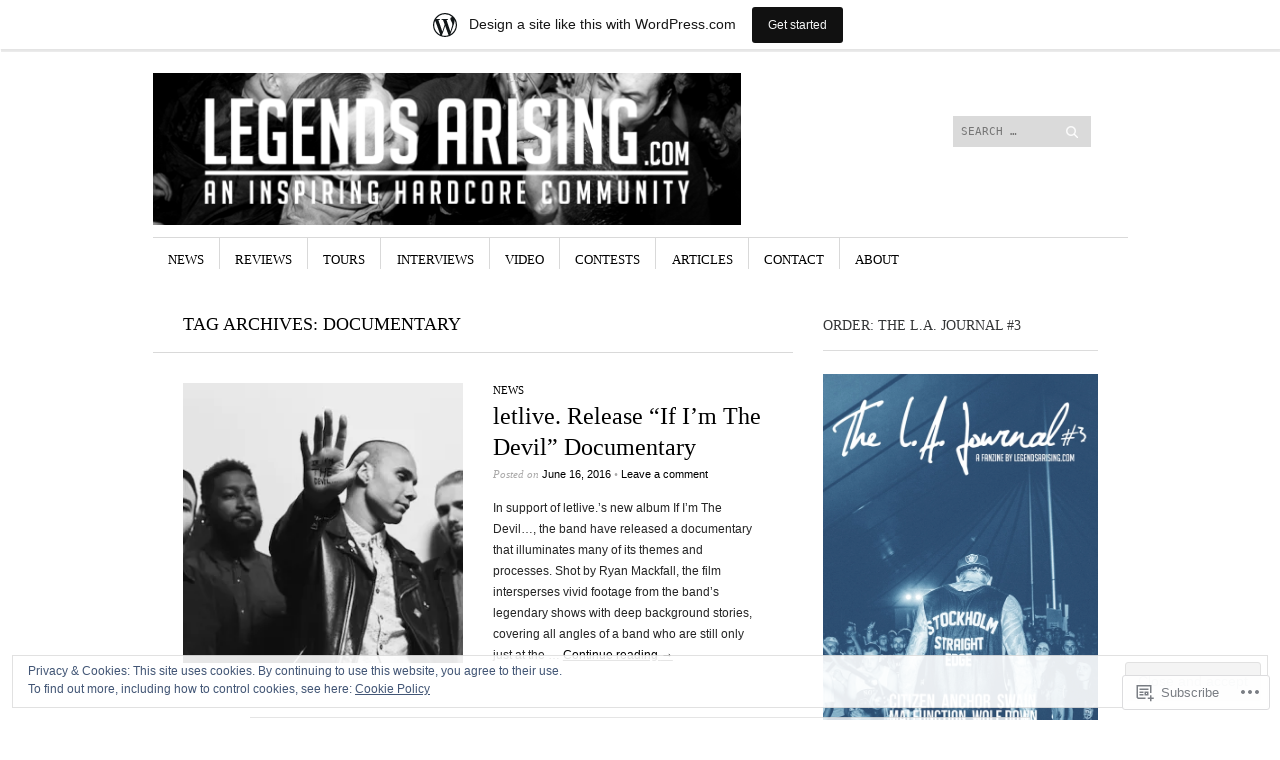

--- FILE ---
content_type: text/html; charset=UTF-8
request_url: https://legendsarising.com/tag/documentary/
body_size: 28634
content:
<!DOCTYPE html>
<!--[if IE 8]>
<html id="ie8" lang="en">
<![endif]-->
<!--[if !(IE 8)]><!-->
<html lang="en">
<!--<![endif]-->
<head>
<meta charset="UTF-8" />
<meta name="viewport" content="width=device-width" />
<title>Documentary | Legends Arising</title>
<link rel="profile" href="http://gmpg.org/xfn/11" />
<link rel="pingback" href="https://legendsarising.com/xmlrpc.php" />
<!--[if lt IE 9]>
<script src="https://s0.wp.com/wp-content/themes/pub/sight/js/html5.js?m=1346194983i" type="text/javascript"></script>
<![endif]-->

<meta name='robots' content='max-image-preview:large' />

<!-- Async WordPress.com Remote Login -->
<script id="wpcom_remote_login_js">
var wpcom_remote_login_extra_auth = '';
function wpcom_remote_login_remove_dom_node_id( element_id ) {
	var dom_node = document.getElementById( element_id );
	if ( dom_node ) { dom_node.parentNode.removeChild( dom_node ); }
}
function wpcom_remote_login_remove_dom_node_classes( class_name ) {
	var dom_nodes = document.querySelectorAll( '.' + class_name );
	for ( var i = 0; i < dom_nodes.length; i++ ) {
		dom_nodes[ i ].parentNode.removeChild( dom_nodes[ i ] );
	}
}
function wpcom_remote_login_final_cleanup() {
	wpcom_remote_login_remove_dom_node_classes( "wpcom_remote_login_msg" );
	wpcom_remote_login_remove_dom_node_id( "wpcom_remote_login_key" );
	wpcom_remote_login_remove_dom_node_id( "wpcom_remote_login_validate" );
	wpcom_remote_login_remove_dom_node_id( "wpcom_remote_login_js" );
	wpcom_remote_login_remove_dom_node_id( "wpcom_request_access_iframe" );
	wpcom_remote_login_remove_dom_node_id( "wpcom_request_access_styles" );
}

// Watch for messages back from the remote login
window.addEventListener( "message", function( e ) {
	if ( e.origin === "https://r-login.wordpress.com" ) {
		var data = {};
		try {
			data = JSON.parse( e.data );
		} catch( e ) {
			wpcom_remote_login_final_cleanup();
			return;
		}

		if ( data.msg === 'LOGIN' ) {
			// Clean up the login check iframe
			wpcom_remote_login_remove_dom_node_id( "wpcom_remote_login_key" );

			var id_regex = new RegExp( /^[0-9]+$/ );
			var token_regex = new RegExp( /^.*|.*|.*$/ );
			if (
				token_regex.test( data.token )
				&& id_regex.test( data.wpcomid )
			) {
				// We have everything we need to ask for a login
				var script = document.createElement( "script" );
				script.setAttribute( "id", "wpcom_remote_login_validate" );
				script.src = '/remote-login.php?wpcom_remote_login=validate'
					+ '&wpcomid=' + data.wpcomid
					+ '&token=' + encodeURIComponent( data.token )
					+ '&host=' + window.location.protocol
					+ '//' + window.location.hostname
					+ '&postid=16798'
					+ '&is_singular=';
				document.body.appendChild( script );
			}

			return;
		}

		// Safari ITP, not logged in, so redirect
		if ( data.msg === 'LOGIN-REDIRECT' ) {
			window.location = 'https://wordpress.com/log-in?redirect_to=' + window.location.href;
			return;
		}

		// Safari ITP, storage access failed, remove the request
		if ( data.msg === 'LOGIN-REMOVE' ) {
			var css_zap = 'html { -webkit-transition: margin-top 1s; transition: margin-top 1s; } /* 9001 */ html { margin-top: 0 !important; } * html body { margin-top: 0 !important; } @media screen and ( max-width: 782px ) { html { margin-top: 0 !important; } * html body { margin-top: 0 !important; } }';
			var style_zap = document.createElement( 'style' );
			style_zap.type = 'text/css';
			style_zap.appendChild( document.createTextNode( css_zap ) );
			document.body.appendChild( style_zap );

			var e = document.getElementById( 'wpcom_request_access_iframe' );
			e.parentNode.removeChild( e );

			document.cookie = 'wordpress_com_login_access=denied; path=/; max-age=31536000';

			return;
		}

		// Safari ITP
		if ( data.msg === 'REQUEST_ACCESS' ) {
			console.log( 'request access: safari' );

			// Check ITP iframe enable/disable knob
			if ( wpcom_remote_login_extra_auth !== 'safari_itp_iframe' ) {
				return;
			}

			// If we are in a "private window" there is no ITP.
			var private_window = false;
			try {
				var opendb = window.openDatabase( null, null, null, null );
			} catch( e ) {
				private_window = true;
			}

			if ( private_window ) {
				console.log( 'private window' );
				return;
			}

			var iframe = document.createElement( 'iframe' );
			iframe.id = 'wpcom_request_access_iframe';
			iframe.setAttribute( 'scrolling', 'no' );
			iframe.setAttribute( 'sandbox', 'allow-storage-access-by-user-activation allow-scripts allow-same-origin allow-top-navigation-by-user-activation' );
			iframe.src = 'https://r-login.wordpress.com/remote-login.php?wpcom_remote_login=request_access&origin=' + encodeURIComponent( data.origin ) + '&wpcomid=' + encodeURIComponent( data.wpcomid );

			var css = 'html { -webkit-transition: margin-top 1s; transition: margin-top 1s; } /* 9001 */ html { margin-top: 46px !important; } * html body { margin-top: 46px !important; } @media screen and ( max-width: 660px ) { html { margin-top: 71px !important; } * html body { margin-top: 71px !important; } #wpcom_request_access_iframe { display: block; height: 71px !important; } } #wpcom_request_access_iframe { border: 0px; height: 46px; position: fixed; top: 0; left: 0; width: 100%; min-width: 100%; z-index: 99999; background: #23282d; } ';

			var style = document.createElement( 'style' );
			style.type = 'text/css';
			style.id = 'wpcom_request_access_styles';
			style.appendChild( document.createTextNode( css ) );
			document.body.appendChild( style );

			document.body.appendChild( iframe );
		}

		if ( data.msg === 'DONE' ) {
			wpcom_remote_login_final_cleanup();
		}
	}
}, false );

// Inject the remote login iframe after the page has had a chance to load
// more critical resources
window.addEventListener( "DOMContentLoaded", function( e ) {
	var iframe = document.createElement( "iframe" );
	iframe.style.display = "none";
	iframe.setAttribute( "scrolling", "no" );
	iframe.setAttribute( "id", "wpcom_remote_login_key" );
	iframe.src = "https://r-login.wordpress.com/remote-login.php"
		+ "?wpcom_remote_login=key"
		+ "&origin=aHR0cHM6Ly9sZWdlbmRzYXJpc2luZy5jb20%3D"
		+ "&wpcomid=12105077"
		+ "&time=" + Math.floor( Date.now() / 1000 );
	document.body.appendChild( iframe );
}, false );
</script>
<link rel='dns-prefetch' href='//s0.wp.com' />
<link rel='dns-prefetch' href='//fonts-api.wp.com' />
<link rel="alternate" type="application/rss+xml" title="Legends Arising &raquo; Feed" href="https://legendsarising.com/feed/" />
<link rel="alternate" type="application/rss+xml" title="Legends Arising &raquo; Comments Feed" href="https://legendsarising.com/comments/feed/" />
<link rel="alternate" type="application/rss+xml" title="Legends Arising &raquo; Documentary Tag Feed" href="https://legendsarising.com/tag/documentary/feed/" />
	<script type="text/javascript">
		/* <![CDATA[ */
		function addLoadEvent(func) {
			var oldonload = window.onload;
			if (typeof window.onload != 'function') {
				window.onload = func;
			} else {
				window.onload = function () {
					oldonload();
					func();
				}
			}
		}
		/* ]]> */
	</script>
	<link crossorigin='anonymous' rel='stylesheet' id='all-css-0-1' href='/_static/??-eJx9jt0KwjAMRl/IGocy8UJ8lq6LJTb9YUkZe3urMkEUL09y8n2BuRiXk2JSiNUUrp6SwEyjRxXA2rY5EBq2MyjGwlZRQHRh3DqRDfwOYApNu6EW64J50pc+cPbvg2ingErJm8FO0NTPyb+uteXFIDVBzGPl9gClKyVSNOKmzLzy8oi7xHN37Lv+sDv1+9sdScFjLQ==&cssminify=yes' type='text/css' media='all' />
<style id='wp-emoji-styles-inline-css'>

	img.wp-smiley, img.emoji {
		display: inline !important;
		border: none !important;
		box-shadow: none !important;
		height: 1em !important;
		width: 1em !important;
		margin: 0 0.07em !important;
		vertical-align: -0.1em !important;
		background: none !important;
		padding: 0 !important;
	}
/*# sourceURL=wp-emoji-styles-inline-css */
</style>
<link crossorigin='anonymous' rel='stylesheet' id='all-css-2-1' href='/wp-content/plugins/gutenberg-core/v22.4.2/build/styles/block-library/style.min.css?m=1769608164i&cssminify=yes' type='text/css' media='all' />
<style id='wp-block-library-inline-css'>
.has-text-align-justify {
	text-align:justify;
}
.has-text-align-justify{text-align:justify;}

/*# sourceURL=wp-block-library-inline-css */
</style><style id='global-styles-inline-css'>
:root{--wp--preset--aspect-ratio--square: 1;--wp--preset--aspect-ratio--4-3: 4/3;--wp--preset--aspect-ratio--3-4: 3/4;--wp--preset--aspect-ratio--3-2: 3/2;--wp--preset--aspect-ratio--2-3: 2/3;--wp--preset--aspect-ratio--16-9: 16/9;--wp--preset--aspect-ratio--9-16: 9/16;--wp--preset--color--black: #000000;--wp--preset--color--cyan-bluish-gray: #abb8c3;--wp--preset--color--white: #ffffff;--wp--preset--color--pale-pink: #f78da7;--wp--preset--color--vivid-red: #cf2e2e;--wp--preset--color--luminous-vivid-orange: #ff6900;--wp--preset--color--luminous-vivid-amber: #fcb900;--wp--preset--color--light-green-cyan: #7bdcb5;--wp--preset--color--vivid-green-cyan: #00d084;--wp--preset--color--pale-cyan-blue: #8ed1fc;--wp--preset--color--vivid-cyan-blue: #0693e3;--wp--preset--color--vivid-purple: #9b51e0;--wp--preset--gradient--vivid-cyan-blue-to-vivid-purple: linear-gradient(135deg,rgb(6,147,227) 0%,rgb(155,81,224) 100%);--wp--preset--gradient--light-green-cyan-to-vivid-green-cyan: linear-gradient(135deg,rgb(122,220,180) 0%,rgb(0,208,130) 100%);--wp--preset--gradient--luminous-vivid-amber-to-luminous-vivid-orange: linear-gradient(135deg,rgb(252,185,0) 0%,rgb(255,105,0) 100%);--wp--preset--gradient--luminous-vivid-orange-to-vivid-red: linear-gradient(135deg,rgb(255,105,0) 0%,rgb(207,46,46) 100%);--wp--preset--gradient--very-light-gray-to-cyan-bluish-gray: linear-gradient(135deg,rgb(238,238,238) 0%,rgb(169,184,195) 100%);--wp--preset--gradient--cool-to-warm-spectrum: linear-gradient(135deg,rgb(74,234,220) 0%,rgb(151,120,209) 20%,rgb(207,42,186) 40%,rgb(238,44,130) 60%,rgb(251,105,98) 80%,rgb(254,248,76) 100%);--wp--preset--gradient--blush-light-purple: linear-gradient(135deg,rgb(255,206,236) 0%,rgb(152,150,240) 100%);--wp--preset--gradient--blush-bordeaux: linear-gradient(135deg,rgb(254,205,165) 0%,rgb(254,45,45) 50%,rgb(107,0,62) 100%);--wp--preset--gradient--luminous-dusk: linear-gradient(135deg,rgb(255,203,112) 0%,rgb(199,81,192) 50%,rgb(65,88,208) 100%);--wp--preset--gradient--pale-ocean: linear-gradient(135deg,rgb(255,245,203) 0%,rgb(182,227,212) 50%,rgb(51,167,181) 100%);--wp--preset--gradient--electric-grass: linear-gradient(135deg,rgb(202,248,128) 0%,rgb(113,206,126) 100%);--wp--preset--gradient--midnight: linear-gradient(135deg,rgb(2,3,129) 0%,rgb(40,116,252) 100%);--wp--preset--font-size--small: 13px;--wp--preset--font-size--medium: 20px;--wp--preset--font-size--large: 36px;--wp--preset--font-size--x-large: 42px;--wp--preset--font-family--albert-sans: 'Albert Sans', sans-serif;--wp--preset--font-family--alegreya: Alegreya, serif;--wp--preset--font-family--arvo: Arvo, serif;--wp--preset--font-family--bodoni-moda: 'Bodoni Moda', serif;--wp--preset--font-family--bricolage-grotesque: 'Bricolage Grotesque', sans-serif;--wp--preset--font-family--cabin: Cabin, sans-serif;--wp--preset--font-family--chivo: Chivo, sans-serif;--wp--preset--font-family--commissioner: Commissioner, sans-serif;--wp--preset--font-family--cormorant: Cormorant, serif;--wp--preset--font-family--courier-prime: 'Courier Prime', monospace;--wp--preset--font-family--crimson-pro: 'Crimson Pro', serif;--wp--preset--font-family--dm-mono: 'DM Mono', monospace;--wp--preset--font-family--dm-sans: 'DM Sans', sans-serif;--wp--preset--font-family--dm-serif-display: 'DM Serif Display', serif;--wp--preset--font-family--domine: Domine, serif;--wp--preset--font-family--eb-garamond: 'EB Garamond', serif;--wp--preset--font-family--epilogue: Epilogue, sans-serif;--wp--preset--font-family--fahkwang: Fahkwang, sans-serif;--wp--preset--font-family--figtree: Figtree, sans-serif;--wp--preset--font-family--fira-sans: 'Fira Sans', sans-serif;--wp--preset--font-family--fjalla-one: 'Fjalla One', sans-serif;--wp--preset--font-family--fraunces: Fraunces, serif;--wp--preset--font-family--gabarito: Gabarito, system-ui;--wp--preset--font-family--ibm-plex-mono: 'IBM Plex Mono', monospace;--wp--preset--font-family--ibm-plex-sans: 'IBM Plex Sans', sans-serif;--wp--preset--font-family--ibarra-real-nova: 'Ibarra Real Nova', serif;--wp--preset--font-family--instrument-serif: 'Instrument Serif', serif;--wp--preset--font-family--inter: Inter, sans-serif;--wp--preset--font-family--josefin-sans: 'Josefin Sans', sans-serif;--wp--preset--font-family--jost: Jost, sans-serif;--wp--preset--font-family--libre-baskerville: 'Libre Baskerville', serif;--wp--preset--font-family--libre-franklin: 'Libre Franklin', sans-serif;--wp--preset--font-family--literata: Literata, serif;--wp--preset--font-family--lora: Lora, serif;--wp--preset--font-family--merriweather: Merriweather, serif;--wp--preset--font-family--montserrat: Montserrat, sans-serif;--wp--preset--font-family--newsreader: Newsreader, serif;--wp--preset--font-family--noto-sans-mono: 'Noto Sans Mono', sans-serif;--wp--preset--font-family--nunito: Nunito, sans-serif;--wp--preset--font-family--open-sans: 'Open Sans', sans-serif;--wp--preset--font-family--overpass: Overpass, sans-serif;--wp--preset--font-family--pt-serif: 'PT Serif', serif;--wp--preset--font-family--petrona: Petrona, serif;--wp--preset--font-family--piazzolla: Piazzolla, serif;--wp--preset--font-family--playfair-display: 'Playfair Display', serif;--wp--preset--font-family--plus-jakarta-sans: 'Plus Jakarta Sans', sans-serif;--wp--preset--font-family--poppins: Poppins, sans-serif;--wp--preset--font-family--raleway: Raleway, sans-serif;--wp--preset--font-family--roboto: Roboto, sans-serif;--wp--preset--font-family--roboto-slab: 'Roboto Slab', serif;--wp--preset--font-family--rubik: Rubik, sans-serif;--wp--preset--font-family--rufina: Rufina, serif;--wp--preset--font-family--sora: Sora, sans-serif;--wp--preset--font-family--source-sans-3: 'Source Sans 3', sans-serif;--wp--preset--font-family--source-serif-4: 'Source Serif 4', serif;--wp--preset--font-family--space-mono: 'Space Mono', monospace;--wp--preset--font-family--syne: Syne, sans-serif;--wp--preset--font-family--texturina: Texturina, serif;--wp--preset--font-family--urbanist: Urbanist, sans-serif;--wp--preset--font-family--work-sans: 'Work Sans', sans-serif;--wp--preset--spacing--20: 0.44rem;--wp--preset--spacing--30: 0.67rem;--wp--preset--spacing--40: 1rem;--wp--preset--spacing--50: 1.5rem;--wp--preset--spacing--60: 2.25rem;--wp--preset--spacing--70: 3.38rem;--wp--preset--spacing--80: 5.06rem;--wp--preset--shadow--natural: 6px 6px 9px rgba(0, 0, 0, 0.2);--wp--preset--shadow--deep: 12px 12px 50px rgba(0, 0, 0, 0.4);--wp--preset--shadow--sharp: 6px 6px 0px rgba(0, 0, 0, 0.2);--wp--preset--shadow--outlined: 6px 6px 0px -3px rgb(255, 255, 255), 6px 6px rgb(0, 0, 0);--wp--preset--shadow--crisp: 6px 6px 0px rgb(0, 0, 0);}:where(body) { margin: 0; }:where(.is-layout-flex){gap: 0.5em;}:where(.is-layout-grid){gap: 0.5em;}body .is-layout-flex{display: flex;}.is-layout-flex{flex-wrap: wrap;align-items: center;}.is-layout-flex > :is(*, div){margin: 0;}body .is-layout-grid{display: grid;}.is-layout-grid > :is(*, div){margin: 0;}body{padding-top: 0px;padding-right: 0px;padding-bottom: 0px;padding-left: 0px;}:root :where(.wp-element-button, .wp-block-button__link){background-color: #32373c;border-width: 0;color: #fff;font-family: inherit;font-size: inherit;font-style: inherit;font-weight: inherit;letter-spacing: inherit;line-height: inherit;padding-top: calc(0.667em + 2px);padding-right: calc(1.333em + 2px);padding-bottom: calc(0.667em + 2px);padding-left: calc(1.333em + 2px);text-decoration: none;text-transform: inherit;}.has-black-color{color: var(--wp--preset--color--black) !important;}.has-cyan-bluish-gray-color{color: var(--wp--preset--color--cyan-bluish-gray) !important;}.has-white-color{color: var(--wp--preset--color--white) !important;}.has-pale-pink-color{color: var(--wp--preset--color--pale-pink) !important;}.has-vivid-red-color{color: var(--wp--preset--color--vivid-red) !important;}.has-luminous-vivid-orange-color{color: var(--wp--preset--color--luminous-vivid-orange) !important;}.has-luminous-vivid-amber-color{color: var(--wp--preset--color--luminous-vivid-amber) !important;}.has-light-green-cyan-color{color: var(--wp--preset--color--light-green-cyan) !important;}.has-vivid-green-cyan-color{color: var(--wp--preset--color--vivid-green-cyan) !important;}.has-pale-cyan-blue-color{color: var(--wp--preset--color--pale-cyan-blue) !important;}.has-vivid-cyan-blue-color{color: var(--wp--preset--color--vivid-cyan-blue) !important;}.has-vivid-purple-color{color: var(--wp--preset--color--vivid-purple) !important;}.has-black-background-color{background-color: var(--wp--preset--color--black) !important;}.has-cyan-bluish-gray-background-color{background-color: var(--wp--preset--color--cyan-bluish-gray) !important;}.has-white-background-color{background-color: var(--wp--preset--color--white) !important;}.has-pale-pink-background-color{background-color: var(--wp--preset--color--pale-pink) !important;}.has-vivid-red-background-color{background-color: var(--wp--preset--color--vivid-red) !important;}.has-luminous-vivid-orange-background-color{background-color: var(--wp--preset--color--luminous-vivid-orange) !important;}.has-luminous-vivid-amber-background-color{background-color: var(--wp--preset--color--luminous-vivid-amber) !important;}.has-light-green-cyan-background-color{background-color: var(--wp--preset--color--light-green-cyan) !important;}.has-vivid-green-cyan-background-color{background-color: var(--wp--preset--color--vivid-green-cyan) !important;}.has-pale-cyan-blue-background-color{background-color: var(--wp--preset--color--pale-cyan-blue) !important;}.has-vivid-cyan-blue-background-color{background-color: var(--wp--preset--color--vivid-cyan-blue) !important;}.has-vivid-purple-background-color{background-color: var(--wp--preset--color--vivid-purple) !important;}.has-black-border-color{border-color: var(--wp--preset--color--black) !important;}.has-cyan-bluish-gray-border-color{border-color: var(--wp--preset--color--cyan-bluish-gray) !important;}.has-white-border-color{border-color: var(--wp--preset--color--white) !important;}.has-pale-pink-border-color{border-color: var(--wp--preset--color--pale-pink) !important;}.has-vivid-red-border-color{border-color: var(--wp--preset--color--vivid-red) !important;}.has-luminous-vivid-orange-border-color{border-color: var(--wp--preset--color--luminous-vivid-orange) !important;}.has-luminous-vivid-amber-border-color{border-color: var(--wp--preset--color--luminous-vivid-amber) !important;}.has-light-green-cyan-border-color{border-color: var(--wp--preset--color--light-green-cyan) !important;}.has-vivid-green-cyan-border-color{border-color: var(--wp--preset--color--vivid-green-cyan) !important;}.has-pale-cyan-blue-border-color{border-color: var(--wp--preset--color--pale-cyan-blue) !important;}.has-vivid-cyan-blue-border-color{border-color: var(--wp--preset--color--vivid-cyan-blue) !important;}.has-vivid-purple-border-color{border-color: var(--wp--preset--color--vivid-purple) !important;}.has-vivid-cyan-blue-to-vivid-purple-gradient-background{background: var(--wp--preset--gradient--vivid-cyan-blue-to-vivid-purple) !important;}.has-light-green-cyan-to-vivid-green-cyan-gradient-background{background: var(--wp--preset--gradient--light-green-cyan-to-vivid-green-cyan) !important;}.has-luminous-vivid-amber-to-luminous-vivid-orange-gradient-background{background: var(--wp--preset--gradient--luminous-vivid-amber-to-luminous-vivid-orange) !important;}.has-luminous-vivid-orange-to-vivid-red-gradient-background{background: var(--wp--preset--gradient--luminous-vivid-orange-to-vivid-red) !important;}.has-very-light-gray-to-cyan-bluish-gray-gradient-background{background: var(--wp--preset--gradient--very-light-gray-to-cyan-bluish-gray) !important;}.has-cool-to-warm-spectrum-gradient-background{background: var(--wp--preset--gradient--cool-to-warm-spectrum) !important;}.has-blush-light-purple-gradient-background{background: var(--wp--preset--gradient--blush-light-purple) !important;}.has-blush-bordeaux-gradient-background{background: var(--wp--preset--gradient--blush-bordeaux) !important;}.has-luminous-dusk-gradient-background{background: var(--wp--preset--gradient--luminous-dusk) !important;}.has-pale-ocean-gradient-background{background: var(--wp--preset--gradient--pale-ocean) !important;}.has-electric-grass-gradient-background{background: var(--wp--preset--gradient--electric-grass) !important;}.has-midnight-gradient-background{background: var(--wp--preset--gradient--midnight) !important;}.has-small-font-size{font-size: var(--wp--preset--font-size--small) !important;}.has-medium-font-size{font-size: var(--wp--preset--font-size--medium) !important;}.has-large-font-size{font-size: var(--wp--preset--font-size--large) !important;}.has-x-large-font-size{font-size: var(--wp--preset--font-size--x-large) !important;}.has-albert-sans-font-family{font-family: var(--wp--preset--font-family--albert-sans) !important;}.has-alegreya-font-family{font-family: var(--wp--preset--font-family--alegreya) !important;}.has-arvo-font-family{font-family: var(--wp--preset--font-family--arvo) !important;}.has-bodoni-moda-font-family{font-family: var(--wp--preset--font-family--bodoni-moda) !important;}.has-bricolage-grotesque-font-family{font-family: var(--wp--preset--font-family--bricolage-grotesque) !important;}.has-cabin-font-family{font-family: var(--wp--preset--font-family--cabin) !important;}.has-chivo-font-family{font-family: var(--wp--preset--font-family--chivo) !important;}.has-commissioner-font-family{font-family: var(--wp--preset--font-family--commissioner) !important;}.has-cormorant-font-family{font-family: var(--wp--preset--font-family--cormorant) !important;}.has-courier-prime-font-family{font-family: var(--wp--preset--font-family--courier-prime) !important;}.has-crimson-pro-font-family{font-family: var(--wp--preset--font-family--crimson-pro) !important;}.has-dm-mono-font-family{font-family: var(--wp--preset--font-family--dm-mono) !important;}.has-dm-sans-font-family{font-family: var(--wp--preset--font-family--dm-sans) !important;}.has-dm-serif-display-font-family{font-family: var(--wp--preset--font-family--dm-serif-display) !important;}.has-domine-font-family{font-family: var(--wp--preset--font-family--domine) !important;}.has-eb-garamond-font-family{font-family: var(--wp--preset--font-family--eb-garamond) !important;}.has-epilogue-font-family{font-family: var(--wp--preset--font-family--epilogue) !important;}.has-fahkwang-font-family{font-family: var(--wp--preset--font-family--fahkwang) !important;}.has-figtree-font-family{font-family: var(--wp--preset--font-family--figtree) !important;}.has-fira-sans-font-family{font-family: var(--wp--preset--font-family--fira-sans) !important;}.has-fjalla-one-font-family{font-family: var(--wp--preset--font-family--fjalla-one) !important;}.has-fraunces-font-family{font-family: var(--wp--preset--font-family--fraunces) !important;}.has-gabarito-font-family{font-family: var(--wp--preset--font-family--gabarito) !important;}.has-ibm-plex-mono-font-family{font-family: var(--wp--preset--font-family--ibm-plex-mono) !important;}.has-ibm-plex-sans-font-family{font-family: var(--wp--preset--font-family--ibm-plex-sans) !important;}.has-ibarra-real-nova-font-family{font-family: var(--wp--preset--font-family--ibarra-real-nova) !important;}.has-instrument-serif-font-family{font-family: var(--wp--preset--font-family--instrument-serif) !important;}.has-inter-font-family{font-family: var(--wp--preset--font-family--inter) !important;}.has-josefin-sans-font-family{font-family: var(--wp--preset--font-family--josefin-sans) !important;}.has-jost-font-family{font-family: var(--wp--preset--font-family--jost) !important;}.has-libre-baskerville-font-family{font-family: var(--wp--preset--font-family--libre-baskerville) !important;}.has-libre-franklin-font-family{font-family: var(--wp--preset--font-family--libre-franklin) !important;}.has-literata-font-family{font-family: var(--wp--preset--font-family--literata) !important;}.has-lora-font-family{font-family: var(--wp--preset--font-family--lora) !important;}.has-merriweather-font-family{font-family: var(--wp--preset--font-family--merriweather) !important;}.has-montserrat-font-family{font-family: var(--wp--preset--font-family--montserrat) !important;}.has-newsreader-font-family{font-family: var(--wp--preset--font-family--newsreader) !important;}.has-noto-sans-mono-font-family{font-family: var(--wp--preset--font-family--noto-sans-mono) !important;}.has-nunito-font-family{font-family: var(--wp--preset--font-family--nunito) !important;}.has-open-sans-font-family{font-family: var(--wp--preset--font-family--open-sans) !important;}.has-overpass-font-family{font-family: var(--wp--preset--font-family--overpass) !important;}.has-pt-serif-font-family{font-family: var(--wp--preset--font-family--pt-serif) !important;}.has-petrona-font-family{font-family: var(--wp--preset--font-family--petrona) !important;}.has-piazzolla-font-family{font-family: var(--wp--preset--font-family--piazzolla) !important;}.has-playfair-display-font-family{font-family: var(--wp--preset--font-family--playfair-display) !important;}.has-plus-jakarta-sans-font-family{font-family: var(--wp--preset--font-family--plus-jakarta-sans) !important;}.has-poppins-font-family{font-family: var(--wp--preset--font-family--poppins) !important;}.has-raleway-font-family{font-family: var(--wp--preset--font-family--raleway) !important;}.has-roboto-font-family{font-family: var(--wp--preset--font-family--roboto) !important;}.has-roboto-slab-font-family{font-family: var(--wp--preset--font-family--roboto-slab) !important;}.has-rubik-font-family{font-family: var(--wp--preset--font-family--rubik) !important;}.has-rufina-font-family{font-family: var(--wp--preset--font-family--rufina) !important;}.has-sora-font-family{font-family: var(--wp--preset--font-family--sora) !important;}.has-source-sans-3-font-family{font-family: var(--wp--preset--font-family--source-sans-3) !important;}.has-source-serif-4-font-family{font-family: var(--wp--preset--font-family--source-serif-4) !important;}.has-space-mono-font-family{font-family: var(--wp--preset--font-family--space-mono) !important;}.has-syne-font-family{font-family: var(--wp--preset--font-family--syne) !important;}.has-texturina-font-family{font-family: var(--wp--preset--font-family--texturina) !important;}.has-urbanist-font-family{font-family: var(--wp--preset--font-family--urbanist) !important;}.has-work-sans-font-family{font-family: var(--wp--preset--font-family--work-sans) !important;}
/*# sourceURL=global-styles-inline-css */
</style>

<style id='classic-theme-styles-inline-css'>
.wp-block-button__link{background-color:#32373c;border-radius:9999px;box-shadow:none;color:#fff;font-size:1.125em;padding:calc(.667em + 2px) calc(1.333em + 2px);text-decoration:none}.wp-block-file__button{background:#32373c;color:#fff}.wp-block-accordion-heading{margin:0}.wp-block-accordion-heading__toggle{background-color:inherit!important;color:inherit!important}.wp-block-accordion-heading__toggle:not(:focus-visible){outline:none}.wp-block-accordion-heading__toggle:focus,.wp-block-accordion-heading__toggle:hover{background-color:inherit!important;border:none;box-shadow:none;color:inherit;padding:var(--wp--preset--spacing--20,1em) 0;text-decoration:none}.wp-block-accordion-heading__toggle:focus-visible{outline:auto;outline-offset:0}
/*# sourceURL=/wp-content/plugins/gutenberg-core/v22.4.2/build/styles/block-library/classic.min.css */
</style>
<link crossorigin='anonymous' rel='stylesheet' id='all-css-4-1' href='/_static/??-eJx9j+8KwjAMxF/INNQN/3wQn2XtwlZttrKkTt/eijgFYV9COO53x+GcwI+D0qCYYu7CIOhHF0d/FdwaezAWJHCKBBPdTI1tEF0cIPqIZLzIBn+COMM3a6Kic2r05WBqQ0ORuNjWsDm0HWnB5fOD0n0dSaUGnEsTiUC5HDKD9qVL/ri3jCk7lND1isuQM5/svra7Y1XV1eUJ2lZp1A==&cssminify=yes' type='text/css' media='all' />
<link rel='stylesheet' id='googlefonts-css' href='https://fonts-api.wp.com/css?family=Old+Standard+TT%3A400%2C700&#038;ver=6.9-RC2-61304' media='all' />
<link crossorigin='anonymous' rel='stylesheet' id='all-css-6-1' href='/wp-content/themes/pub/sight/inc/style-wpcom.css?m=1401805996i&cssminify=yes' type='text/css' media='all' />
<style id='jetpack_facebook_likebox-inline-css'>
.widget_facebook_likebox {
	overflow: hidden;
}

/*# sourceURL=/wp-content/mu-plugins/jetpack-plugin/sun/modules/widgets/facebook-likebox/style.css */
</style>
<link crossorigin='anonymous' rel='stylesheet' id='all-css-8-1' href='/_static/??-eJzTLy/QTc7PK0nNK9HPLdUtyClNz8wr1i9KTcrJTwcy0/WTi5G5ekCujj52Temp+bo5+cmJJZn5eSgc3bScxMwikFb7XFtDE1NLExMLc0OTLACohS2q&cssminify=yes' type='text/css' media='all' />
<link crossorigin='anonymous' rel='stylesheet' id='print-css-9-1' href='/wp-content/mu-plugins/global-print/global-print.css?m=1465851035i&cssminify=yes' type='text/css' media='print' />
<style id='jetpack-global-styles-frontend-style-inline-css'>
:root { --font-headings: unset; --font-base: unset; --font-headings-default: -apple-system,BlinkMacSystemFont,"Segoe UI",Roboto,Oxygen-Sans,Ubuntu,Cantarell,"Helvetica Neue",sans-serif; --font-base-default: -apple-system,BlinkMacSystemFont,"Segoe UI",Roboto,Oxygen-Sans,Ubuntu,Cantarell,"Helvetica Neue",sans-serif;}
/*# sourceURL=jetpack-global-styles-frontend-style-inline-css */
</style>
<link crossorigin='anonymous' rel='stylesheet' id='all-css-12-1' href='/_static/??-eJyNjcsKAjEMRX/IGtQZBxfip0hMS9sxTYppGfx7H7gRN+7ugcs5sFRHKi1Ig9Jd5R6zGMyhVaTrh8G6QFHfORhYwlvw6P39PbPENZmt4G/ROQuBKWVkxxrVvuBH1lIoz2waILJekF+HUzlupnG3nQ77YZwfuRJIaQ==&cssminify=yes' type='text/css' media='all' />
<script type="text/javascript" id="wpcom-actionbar-placeholder-js-extra">
/* <![CDATA[ */
var actionbardata = {"siteID":"12105077","postID":"0","siteURL":"https://legendsarising.com","xhrURL":"https://legendsarising.com/wp-admin/admin-ajax.php","nonce":"5a44a49ab0","isLoggedIn":"","statusMessage":"","subsEmailDefault":"instantly","proxyScriptUrl":"https://s0.wp.com/wp-content/js/wpcom-proxy-request.js?m=1513050504i&amp;ver=20211021","i18n":{"followedText":"New posts from this site will now appear in your \u003Ca href=\"https://wordpress.com/reader\"\u003EReader\u003C/a\u003E","foldBar":"Collapse this bar","unfoldBar":"Expand this bar","shortLinkCopied":"Shortlink copied to clipboard."}};
//# sourceURL=wpcom-actionbar-placeholder-js-extra
/* ]]> */
</script>
<script type="text/javascript" id="jetpack-mu-wpcom-settings-js-before">
/* <![CDATA[ */
var JETPACK_MU_WPCOM_SETTINGS = {"assetsUrl":"https://s0.wp.com/wp-content/mu-plugins/jetpack-mu-wpcom-plugin/sun/jetpack_vendor/automattic/jetpack-mu-wpcom/src/build/"};
//# sourceURL=jetpack-mu-wpcom-settings-js-before
/* ]]> */
</script>
<script crossorigin='anonymous' type='text/javascript'  src='/_static/??-eJyFjcsOwiAQRX/I6dSa+lgYvwWBEAgMOAPW/n3bqIk7V2dxT87FqYDOVC1VDIIcKxTOr7kLssN186RjM1a2MTya5fmDLnn6K0HyjlW1v/L37R6zgxKb8yQ4ZTbKCOioRN4hnQo+hw1AmcCZwmvilq7709CPh/54voQFmNpFWg=='></script>
<script type="text/javascript" id="rlt-proxy-js-after">
/* <![CDATA[ */
	rltInitialize( {"token":null,"iframeOrigins":["https:\/\/widgets.wp.com"]} );
//# sourceURL=rlt-proxy-js-after
/* ]]> */
</script>
<link rel="EditURI" type="application/rsd+xml" title="RSD" href="https://legendsarising.wordpress.com/xmlrpc.php?rsd" />
<meta name="generator" content="WordPress.com" />

<!-- Jetpack Open Graph Tags -->
<meta property="og:type" content="website" />
<meta property="og:title" content="Documentary &#8211; Legends Arising" />
<meta property="og:url" content="https://legendsarising.com/tag/documentary/" />
<meta property="og:site_name" content="Legends Arising" />
<meta property="og:image" content="https://secure.gravatar.com/blavatar/8c3fac8915f5c4f0fa4c4a76361a607ab61032463ae9b3d6cbc3fafb72aa70a3?s=200&#038;ts=1769885068" />
<meta property="og:image:width" content="200" />
<meta property="og:image:height" content="200" />
<meta property="og:image:alt" content="" />
<meta property="og:locale" content="en_US" />

<!-- End Jetpack Open Graph Tags -->
<link rel="shortcut icon" type="image/x-icon" href="https://secure.gravatar.com/blavatar/8c3fac8915f5c4f0fa4c4a76361a607ab61032463ae9b3d6cbc3fafb72aa70a3?s=32" sizes="16x16" />
<link rel="icon" type="image/x-icon" href="https://secure.gravatar.com/blavatar/8c3fac8915f5c4f0fa4c4a76361a607ab61032463ae9b3d6cbc3fafb72aa70a3?s=32" sizes="16x16" />
<link rel="apple-touch-icon" href="https://secure.gravatar.com/blavatar/8c3fac8915f5c4f0fa4c4a76361a607ab61032463ae9b3d6cbc3fafb72aa70a3?s=114" />
<link rel='openid.server' href='https://legendsarising.com/?openidserver=1' />
<link rel='openid.delegate' href='https://legendsarising.com/' />
<link rel="search" type="application/opensearchdescription+xml" href="https://legendsarising.com/osd.xml" title="Legends Arising" />
<link rel="search" type="application/opensearchdescription+xml" href="https://s1.wp.com/opensearch.xml" title="WordPress.com" />
<meta name="theme-color" content="#ffffff" />
<script type="text/javascript" id="webfont-output">
  
  WebFontConfig = {"typekit":{"id":"ghs0wbx"}};
  (function() {
    var wf = document.createElement('script');
    wf.src = ('https:' == document.location.protocol ? 'https' : 'http') +
      '://ajax.googleapis.com/ajax/libs/webfont/1/webfont.js';
    wf.type = 'text/javascript';
    wf.async = 'true';
    var s = document.getElementsByTagName('script')[0];
    s.parentNode.insertBefore(wf, s);
	})();
</script><meta name="description" content="Posts about Documentary written by legendsarising" />
	<style type="text/css">
			.site-header hgroup {
			background: url(https://legendsarising.com/wp-content/uploads/2013/12/cropped-head-site.png) no-repeat;
			background-size: contain;
			margin: 0;
			min-height: 150px;
			height: auto !important;
		}
		.header-link {
			display: table-cell;
		}

		@media only screen and (max-width: 890px) {
			.site-header hgroup {
				background-size: contain;
				min-height: auto;
				height: auto;
			}
		}
			.site-title,
		.site-description {
			text-indent: -9999px;
			clip: rect(1px 1px 1px 1px); /* IE6, IE7 */
			clip: rect(1px, 1px, 1px, 1px);
		}
		</style>
	<style type="text/css" id="custom-background-css">
body.custom-background { background-color: #ffffff; }
</style>
			<script type="text/javascript">

			window.doNotSellCallback = function() {

				var linkElements = [
					'a[href="https://wordpress.com/?ref=footer_blog"]',
					'a[href="https://wordpress.com/?ref=footer_website"]',
					'a[href="https://wordpress.com/?ref=vertical_footer"]',
					'a[href^="https://wordpress.com/?ref=footer_segment_"]',
				].join(',');

				var dnsLink = document.createElement( 'a' );
				dnsLink.href = 'https://wordpress.com/advertising-program-optout/';
				dnsLink.classList.add( 'do-not-sell-link' );
				dnsLink.rel = 'nofollow';
				dnsLink.style.marginLeft = '0.5em';
				dnsLink.textContent = 'Do Not Sell or Share My Personal Information';

				var creditLinks = document.querySelectorAll( linkElements );

				if ( 0 === creditLinks.length ) {
					return false;
				}

				Array.prototype.forEach.call( creditLinks, function( el ) {
					el.insertAdjacentElement( 'afterend', dnsLink );
				});

				return true;
			};

		</script>
		<script type="text/javascript">
	window.google_analytics_uacct = "UA-52447-2";
</script>

<script type="text/javascript">
	var _gaq = _gaq || [];
	_gaq.push(['_setAccount', 'UA-52447-2']);
	_gaq.push(['_gat._anonymizeIp']);
	_gaq.push(['_setDomainName', 'none']);
	_gaq.push(['_setAllowLinker', true]);
	_gaq.push(['_initData']);
	_gaq.push(['_trackPageview']);

	(function() {
		var ga = document.createElement('script'); ga.type = 'text/javascript'; ga.async = true;
		ga.src = ('https:' == document.location.protocol ? 'https://ssl' : 'http://www') + '.google-analytics.com/ga.js';
		(document.getElementsByTagName('head')[0] || document.getElementsByTagName('body')[0]).appendChild(ga);
	})();
</script>
<link crossorigin='anonymous' rel='stylesheet' id='all-css-0-3' href='/_static/??-eJydj8sKwkAMRX/IaahW1IX4KdLOhJI282CSofTvrfgAN6Ld5VwuhxuYkrExKAYFX0zi0lMQGFBTa8cng5QAVwoWOo52FJCJEubKimzgZ4GPrjAK2DbHIsjvzitY6ZvI9agCGpNJUZZLdGb80/Z4rxC7BTuxmZJSXLofVHkKK2cqMTrTt8yY529091/8uT7sd6dj3dTb4QYTGZ/e&cssminify=yes' type='text/css' media='all' />
</head>

<body class="archive tag tag-documentary tag-8105 custom-background wp-theme-pubsight customizer-styles-applied jetpack-reblog-enabled has-marketing-bar has-marketing-bar-theme-sight">
<div id="page" class="hfeed site">
		<header id="masthead" class="site-header" role="banner">
		<a class="header-link" href="https://legendsarising.com/" title="Legends Arising" rel="home"></a>
		<hgroup>
			<h1 class="site-title"><a href="https://legendsarising.com/" title="Legends Arising" rel="home">Legends Arising</a></h1>
			<h2 class="site-description">An Inspiring Hardcore Community</h2>
		</hgroup>

		<div class="header-nav-search-container">
			<div class="header-search">
				 	<form method="get" id="searchform" action="https://legendsarising.com/" role="search">
		<label for="s" class="assistive-text">Search</label>
		<input type="text" class="field" name="s" id="s" placeholder="Search &hellip;" />
		<input type="submit" class="submit" name="submit" id="searchsubmit" value="Search" />
	</form>
			</div><!-- .header-search -->
					</div><!-- .header-nav-search-container -->
	</header><!-- #masthead .site-header -->

	<nav role="navigation" class="site-navigation main-navigation">
		<h1 class="assistive-text">Menu</h1>
		<div class="assistive-text skip-link"><a href="#content" title="Skip to content">Skip to content</a></div>

		<div class="menu-legends-arising-menu-container"><ul id="menu-legends-arising-menu" class="menu"><li id="menu-item-8293" class="menu-item menu-item-type-taxonomy menu-item-object-category menu-item-8293"><a href="https://legendsarising.com/category/news/">News</a></li>
<li id="menu-item-8302" class="menu-item menu-item-type-taxonomy menu-item-object-category menu-item-8302"><a href="https://legendsarising.com/category/reviews/">Reviews</a></li>
<li id="menu-item-8295" class="menu-item menu-item-type-taxonomy menu-item-object-category menu-item-8295"><a href="https://legendsarising.com/category/tours/">Tours</a></li>
<li id="menu-item-8298" class="menu-item menu-item-type-taxonomy menu-item-object-category menu-item-8298"><a href="https://legendsarising.com/category/interviews/">Interviews</a></li>
<li id="menu-item-8294" class="menu-item menu-item-type-taxonomy menu-item-object-category menu-item-8294"><a href="https://legendsarising.com/category/video/">Video</a></li>
<li id="menu-item-8299" class="menu-item menu-item-type-taxonomy menu-item-object-category menu-item-8299"><a href="https://legendsarising.com/category/contests/">Contests</a></li>
<li id="menu-item-8297" class="menu-item menu-item-type-taxonomy menu-item-object-category menu-item-8297"><a href="https://legendsarising.com/category/articles/">Articles</a></li>
<li id="menu-item-8300" class="menu-item menu-item-type-post_type menu-item-object-page menu-item-8300"><a href="https://legendsarising.com/contact/">Contact</a></li>
<li id="menu-item-8301" class="menu-item menu-item-type-post_type menu-item-object-page menu-item-8301"><a href="https://legendsarising.com/about/">About</a></li>
</ul></div>	</nav><!-- .site-navigation .main-navigation -->

	
	<div id="main">

		<section id="primary" class="site-content">
			<div id="content" role="main">

			
				<header class="page-header">
					<h1 class="page-title">
						Tag Archives: <span>Documentary</span>					</h1>
									</header><!-- .page-header -->

				
								
					
<article id="post-16798" class="post-16798 post type-post status-publish format-standard has-post-thumbnail hentry category-news tag-album tag-documentary tag-download tag-epitaph-records tag-europe tag-european-tour tag-facebook tag-if-im-the-devil tag-jon-weiner tag-kingsroad-merch tag-letlive tag-lp tag-lyrics tag-order tag-record tag-stream tag-tour tag-vinyl tag-youtube">

			<div class="entry-thumbnail">
			<a href="https://legendsarising.com/2016/06/16/letlive-release-if-im-the-devil-documentary/" rel="bookmark" title="Permanent Link to letlive. Release &#8220;If I&#8217;m The Devil&#8221;&nbsp;Documentary">
				<img width="290" height="290" src="https://legendsarising.com/wp-content/uploads/2016/04/letlive.jpg?w=290&amp;h=290&amp;crop=1" class="post-thumbnail wp-post-image" alt="letlive. Release &#8220;If I&#8217;m The Devil&#8221;&nbsp;Documentary" title="letlive. Release &#8220;If I&#8217;m The Devil&#8221;&nbsp;Documentary" decoding="async" srcset="https://legendsarising.com/wp-content/uploads/2016/04/letlive.jpg?w=290&amp;h=290&amp;crop=1 290w, https://legendsarising.com/wp-content/uploads/2016/04/letlive.jpg?w=150&amp;h=150&amp;crop=1 150w, https://legendsarising.com/wp-content/uploads/2016/04/letlive.jpg?w=300&amp;h=300&amp;crop=1 300w" sizes="(max-width: 290px) 100vw, 290px" data-attachment-id="16537" data-permalink="https://legendsarising.com/2016/04/07/letlive-release-new-track-good-mourning-america/letlive-3/#main" data-orig-file="https://legendsarising.com/wp-content/uploads/2016/04/letlive.jpg" data-orig-size="640,427" data-comments-opened="1" data-image-meta="{&quot;aperture&quot;:&quot;0&quot;,&quot;credit&quot;:&quot;&quot;,&quot;camera&quot;:&quot;&quot;,&quot;caption&quot;:&quot;&quot;,&quot;created_timestamp&quot;:&quot;0&quot;,&quot;copyright&quot;:&quot;&quot;,&quot;focal_length&quot;:&quot;0&quot;,&quot;iso&quot;:&quot;0&quot;,&quot;shutter_speed&quot;:&quot;0&quot;,&quot;title&quot;:&quot;&quot;,&quot;orientation&quot;:&quot;0&quot;}" data-image-title="letlive" data-image-description="" data-image-caption="" data-medium-file="https://legendsarising.com/wp-content/uploads/2016/04/letlive.jpg?w=300" data-large-file="https://legendsarising.com/wp-content/uploads/2016/04/letlive.jpg?w=610" />			</a>
		</div><!-- .entry-thumbnail -->
	
	<header class="entry-header">

		<div class="entry-categories">
											<span class="cat-links">
					<a href="https://legendsarising.com/category/news/" rel="category tag">News</a>				</span>
									</div><!-- .entry-categories -->

		<h1 class="entry-title"><a href="https://legendsarising.com/2016/06/16/letlive-release-if-im-the-devil-documentary/" rel="bookmark">letlive. Release &#8220;If I&#8217;m The Devil&#8221;&nbsp;Documentary</a></h1>

				<div class="entry-meta">
			Posted on <a href="https://legendsarising.com/2016/06/16/letlive-release-if-im-the-devil-documentary/" title="9:21 pm" rel="bookmark"><time class="entry-date" datetime="2016-06-16T21:21:50+02:00" pubdate>June 16, 2016</time></a><span class="byline"> by <span class="author vcard"><a class="url fn n" href="https://legendsarising.com/author/legendsarising/" title="View all posts by legendsarising" rel="author">legendsarising</a></span></span>						<span class="sep"> &#8226; </span>
			<span class="comments-link"><a href="https://legendsarising.com/2016/06/16/letlive-release-if-im-the-devil-documentary/#respond">Leave a comment</a></span>
					</div><!-- .entry-meta -->
			</header><!-- .entry-header -->

		<div class="entry-content">
		<p>In support of letlive.’s new album If I’m The Devil&#8230;, the band have released a documentary that illuminates many of its themes and processes. Shot by Ryan Mackfall, the film intersperses vivid footage from the band’s legendary shows with deep background stories, covering all angles of a band who are still only just at the &hellip; <span class="more-link"><a href="https://legendsarising.com/2016/06/16/letlive-release-if-im-the-devil-documentary/">Continue reading <span class="meta-nav">&rarr;</span></a></span></p>
			</div><!-- .entry-content -->
	
	<footer class="entry-meta">
			</footer><!-- .entry-meta -->
</article><!-- #post-16798 -->

				
					
<article id="post-14603" class="post-14603 post type-post status-publish format-standard has-post-thumbnail hentry category-news category-video tag-actions-not-words tag-charity tag-documentary tag-hardcore-help-foundation tag-hhf tag-kenya tag-ngo tag-the-l-a-journal tag-vimeo">

			<div class="entry-thumbnail">
			<a href="https://legendsarising.com/2014/12/04/hardcore-help-foundation-release-third-episode-of-we-dont-need-a-reason-to-help-people-documentary/" rel="bookmark" title="Permanent Link to Hardcore Help Foundation Release Third Episode of &#8220;We Don&#8217;t Need A Reason To Help People&#8221;&nbsp;Documentary">
				<img width="290" height="290" src="https://legendsarising.com/wp-content/uploads/2014/11/actions-not-words.jpg?w=290&amp;h=290&amp;crop=1" class="post-thumbnail wp-post-image" alt="Hardcore Help Foundation Release Third Episode of &#8220;We Don&#8217;t Need A Reason To Help People&#8221;&nbsp;Documentary" title="Hardcore Help Foundation Release Third Episode of &#8220;We Don&#8217;t Need A Reason To Help People&#8221;&nbsp;Documentary" decoding="async" loading="lazy" srcset="https://legendsarising.com/wp-content/uploads/2014/11/actions-not-words.jpg?w=290&amp;h=290&amp;crop=1 290w, https://legendsarising.com/wp-content/uploads/2014/11/actions-not-words.jpg?w=580&amp;h=580&amp;crop=1 580w, https://legendsarising.com/wp-content/uploads/2014/11/actions-not-words.jpg?w=150&amp;h=150&amp;crop=1 150w, https://legendsarising.com/wp-content/uploads/2014/11/actions-not-words.jpg?w=300&amp;h=300&amp;crop=1 300w" sizes="(max-width: 290px) 100vw, 290px" data-attachment-id="14545" data-permalink="https://legendsarising.com/2014/11/20/exclusive-buy-the-l-a-journal-the-collaboration-t-shirt-and-support-actions-not-words/actions-not-words/#main" data-orig-file="https://legendsarising.com/wp-content/uploads/2014/11/actions-not-words.jpg" data-orig-size="960,658" data-comments-opened="1" data-image-meta="{&quot;aperture&quot;:&quot;0&quot;,&quot;credit&quot;:&quot;&quot;,&quot;camera&quot;:&quot;&quot;,&quot;caption&quot;:&quot;&quot;,&quot;created_timestamp&quot;:&quot;0&quot;,&quot;copyright&quot;:&quot;&quot;,&quot;focal_length&quot;:&quot;0&quot;,&quot;iso&quot;:&quot;0&quot;,&quot;shutter_speed&quot;:&quot;0&quot;,&quot;title&quot;:&quot;&quot;,&quot;orientation&quot;:&quot;0&quot;}" data-image-title="Actions Not Words" data-image-description="" data-image-caption="" data-medium-file="https://legendsarising.com/wp-content/uploads/2014/11/actions-not-words.jpg?w=300" data-large-file="https://legendsarising.com/wp-content/uploads/2014/11/actions-not-words.jpg?w=610" />			</a>
		</div><!-- .entry-thumbnail -->
	
	<header class="entry-header">

		<div class="entry-categories">
											<span class="cat-links">
					<a href="https://legendsarising.com/category/news/" rel="category tag">News</a> / <a href="https://legendsarising.com/category/video/" rel="category tag">Video</a>				</span>
									</div><!-- .entry-categories -->

		<h1 class="entry-title"><a href="https://legendsarising.com/2014/12/04/hardcore-help-foundation-release-third-episode-of-we-dont-need-a-reason-to-help-people-documentary/" rel="bookmark">Hardcore Help Foundation Release Third Episode of &#8220;We Don&#8217;t Need A Reason To Help People&#8221;&nbsp;Documentary</a></h1>

				<div class="entry-meta">
			Posted on <a href="https://legendsarising.com/2014/12/04/hardcore-help-foundation-release-third-episode-of-we-dont-need-a-reason-to-help-people-documentary/" title="6:06 pm" rel="bookmark"><time class="entry-date" datetime="2014-12-04T18:06:41+02:00" pubdate>December 4, 2014</time></a><span class="byline"> by <span class="author vcard"><a class="url fn n" href="https://legendsarising.com/author/legendsarising/" title="View all posts by legendsarising" rel="author">legendsarising</a></span></span>						<span class="sep"> &#8226; </span>
			<span class="comments-link"><a href="https://legendsarising.com/2014/12/04/hardcore-help-foundation-release-third-episode-of-we-dont-need-a-reason-to-help-people-documentary/#respond">Leave a comment</a></span>
					</div><!-- .entry-meta -->
			</header><!-- .entry-header -->

		<div class="entry-content">
		<p>Our good friends at the Hardcore Help Foundation have released the third episode of their &#8220;We Don&#8217;t Need A Reason To Help People&#8221; documentary. This episode focuses on Actions Not Words, a charity based in Kenya that focuses on providing under privileged children with quality education. Currently the NGO sponsors over 65 individuals. In addition &hellip; <span class="more-link"><a href="https://legendsarising.com/2014/12/04/hardcore-help-foundation-release-third-episode-of-we-dont-need-a-reason-to-help-people-documentary/">Continue reading <span class="meta-nav">&rarr;</span></a></span></p>
			</div><!-- .entry-content -->
	
	<footer class="entry-meta">
			</footer><!-- .entry-meta -->
</article><!-- #post-14603 -->

				
					
<article id="post-14567" class="post-14567 post type-post status-publish format-standard has-post-thumbnail hentry category-news category-video tag-documentary tag-douglasville tag-facebook tag-farewell tag-forget-not tag-one-wing tag-the-chariot tag-twitter">

			<div class="entry-thumbnail">
			<a href="https://legendsarising.com/2014/11/24/the-chariot-release-forget-not-documentary/" rel="bookmark" title="Permanent Link to The Chariot Release &#8220;Forget Not&#8221;&nbsp;Documentary">
				<img width="290" height="290" src="https://legendsarising.com/wp-content/uploads/2011/01/the-chariot.jpg?w=290&amp;h=290&amp;crop=1" class="post-thumbnail wp-post-image" alt="The Chariot Release &#8220;Forget Not&#8221;&nbsp;Documentary" title="The Chariot Release &#8220;Forget Not&#8221;&nbsp;Documentary" decoding="async" loading="lazy" srcset="https://legendsarising.com/wp-content/uploads/2011/01/the-chariot.jpg?w=290&amp;h=290&amp;crop=1 290w, https://legendsarising.com/wp-content/uploads/2011/01/the-chariot.jpg?w=580&amp;h=580&amp;crop=1 580w, https://legendsarising.com/wp-content/uploads/2011/01/the-chariot.jpg?w=150&amp;h=150&amp;crop=1 150w, https://legendsarising.com/wp-content/uploads/2011/01/the-chariot.jpg?w=300&amp;h=300&amp;crop=1 300w" sizes="(max-width: 290px) 100vw, 290px" data-attachment-id="1446" data-permalink="https://legendsarising.com/2011/01/28/7-chariot-contest/the-chariot-free-show/#main" data-orig-file="https://legendsarising.com/wp-content/uploads/2011/01/the-chariot.jpg" data-orig-size="3000,2000" data-comments-opened="1" data-image-meta="{&quot;aperture&quot;:&quot;5.6&quot;,&quot;credit&quot;:&quot;Brian Hall&quot;,&quot;camera&quot;:&quot;Canon EOS 50D&quot;,&quot;caption&quot;:&quot;The Chariot&quot;,&quot;created_timestamp&quot;:&quot;1277498775&quot;,&quot;copyright&quot;:&quot;Copyright \u00c2\u00a9 2010 Brian Hall Photography&quot;,&quot;focal_length&quot;:&quot;17&quot;,&quot;iso&quot;:&quot;640&quot;,&quot;shutter_speed&quot;:&quot;0.00625&quot;,&quot;title&quot;:&quot;The Chariot Free Show&quot;}" data-image-title="The Chariot Free Show" data-image-description="&lt;p&gt;The Chariot&lt;/p&gt;
" data-image-caption="" data-medium-file="https://legendsarising.com/wp-content/uploads/2011/01/the-chariot.jpg?w=300" data-large-file="https://legendsarising.com/wp-content/uploads/2011/01/the-chariot.jpg?w=610" />			</a>
		</div><!-- .entry-thumbnail -->
	
	<header class="entry-header">

		<div class="entry-categories">
											<span class="cat-links">
					<a href="https://legendsarising.com/category/news/" rel="category tag">News</a> / <a href="https://legendsarising.com/category/video/" rel="category tag">Video</a>				</span>
									</div><!-- .entry-categories -->

		<h1 class="entry-title"><a href="https://legendsarising.com/2014/11/24/the-chariot-release-forget-not-documentary/" rel="bookmark">The Chariot Release &#8220;Forget Not&#8221;&nbsp;Documentary</a></h1>

				<div class="entry-meta">
			Posted on <a href="https://legendsarising.com/2014/11/24/the-chariot-release-forget-not-documentary/" title="4:09 pm" rel="bookmark"><time class="entry-date" datetime="2014-11-24T16:09:27+02:00" pubdate>November 24, 2014</time></a><span class="byline"> by <span class="author vcard"><a class="url fn n" href="https://legendsarising.com/author/legendsarising/" title="View all posts by legendsarising" rel="author">legendsarising</a></span></span>						<span class="sep"> &#8226; </span>
			<span class="comments-link"><a href="https://legendsarising.com/2014/11/24/the-chariot-release-forget-not-documentary/#respond">Leave a comment</a></span>
					</div><!-- .entry-meta -->
			</header><!-- .entry-header -->

		<div class="entry-content">
		<p>I love The Chariot. They were one of the first heavy bands I started listening to when I was younger &#8211; this was just after they had put out their debut album Everything Is Alive, Everything Is Breathing, Nothing Is Dead, and Nothing Is Bleeding. To me, The Chariot breaths what heavy music is about: &hellip; <span class="more-link"><a href="https://legendsarising.com/2014/11/24/the-chariot-release-forget-not-documentary/">Continue reading <span class="meta-nav">&rarr;</span></a></span></p>
			</div><!-- .entry-content -->
	
	<footer class="entry-meta">
			</footer><!-- .entry-meta -->
</article><!-- #post-14567 -->

				
					
<article id="post-12664" class="post-12664 post type-post status-publish format-standard has-post-thumbnail hentry category-news category-video tag-aceh tag-assaults tag-documentary tag-indonesia tag-noisey tag-police tag-punks tag-sharia tag-vice">

			<div class="entry-thumbnail">
			<a href="https://legendsarising.com/2014/02/26/vice-release-documentary-punk-vs-sharia/" rel="bookmark" title="Permanent Link to Vice Release Documentary &#8220;Punk vs.&nbsp;Sharia&#8221;">
				<img width="290" height="290" src="https://legendsarising.com/wp-content/uploads/2011/12/06117377-e4e1-44be-87f9-fea34f4a461fhires.jpg?w=290&amp;h=290&amp;crop=1" class="post-thumbnail wp-post-image" alt="Vice Release Documentary &#8220;Punk vs.&nbsp;Sharia&#8221;" title="Vice Release Documentary &#8220;Punk vs.&nbsp;Sharia&#8221;" decoding="async" loading="lazy" srcset="https://legendsarising.com/wp-content/uploads/2011/12/06117377-e4e1-44be-87f9-fea34f4a461fhires.jpg?w=290&amp;h=290&amp;crop=1 290w, https://legendsarising.com/wp-content/uploads/2011/12/06117377-e4e1-44be-87f9-fea34f4a461fhires.jpg?w=150&amp;h=150&amp;crop=1 150w, https://legendsarising.com/wp-content/uploads/2011/12/06117377-e4e1-44be-87f9-fea34f4a461fhires.jpg?w=300&amp;h=300&amp;crop=1 300w" sizes="(max-width: 290px) 100vw, 290px" data-attachment-id="3806" data-permalink="https://legendsarising.com/2011/12/15/punknews-org-police-assault-on-punk-fans-in-aceh-indonesia/06117377-e4e1-44be-87f9-fea34f4a461fhires/#main" data-orig-file="https://legendsarising.com/wp-content/uploads/2011/12/06117377-e4e1-44be-87f9-fea34f4a461fhires.jpg" data-orig-size="470,350" data-comments-opened="1" data-image-meta="{&quot;aperture&quot;:&quot;0&quot;,&quot;credit&quot;:&quot;&quot;,&quot;camera&quot;:&quot;&quot;,&quot;caption&quot;:&quot;&quot;,&quot;created_timestamp&quot;:&quot;0&quot;,&quot;copyright&quot;:&quot;&quot;,&quot;focal_length&quot;:&quot;0&quot;,&quot;iso&quot;:&quot;0&quot;,&quot;shutter_speed&quot;:&quot;0&quot;,&quot;title&quot;:&quot;&quot;}" data-image-title="Indonesian Punks" data-image-description="" data-image-caption="" data-medium-file="https://legendsarising.com/wp-content/uploads/2011/12/06117377-e4e1-44be-87f9-fea34f4a461fhires.jpg?w=300" data-large-file="https://legendsarising.com/wp-content/uploads/2011/12/06117377-e4e1-44be-87f9-fea34f4a461fhires.jpg?w=470" />			</a>
		</div><!-- .entry-thumbnail -->
	
	<header class="entry-header">

		<div class="entry-categories">
											<span class="cat-links">
					<a href="https://legendsarising.com/category/news/" rel="category tag">News</a> / <a href="https://legendsarising.com/category/video/" rel="category tag">Video</a>				</span>
									</div><!-- .entry-categories -->

		<h1 class="entry-title"><a href="https://legendsarising.com/2014/02/26/vice-release-documentary-punk-vs-sharia/" rel="bookmark">Vice Release Documentary &#8220;Punk vs.&nbsp;Sharia&#8221;</a></h1>

				<div class="entry-meta">
			Posted on <a href="https://legendsarising.com/2014/02/26/vice-release-documentary-punk-vs-sharia/" title="11:26 pm" rel="bookmark"><time class="entry-date" datetime="2014-02-26T23:26:28+02:00" pubdate>February 26, 2014</time></a><span class="byline"> by <span class="author vcard"><a class="url fn n" href="https://legendsarising.com/author/legendsarising/" title="View all posts by legendsarising" rel="author">legendsarising</a></span></span>						<span class="sep"> &#8226; </span>
			<span class="comments-link"><a href="https://legendsarising.com/2014/02/26/vice-release-documentary-punk-vs-sharia/#respond">Leave a comment</a></span>
					</div><!-- .entry-meta -->
			</header><!-- .entry-header -->

		<div class="entry-content">
		<p>After various media reports back in 2011 stating that Sharia police were assaulting punks in Aceh, Indonesia, Vice now released a documentary on the cause. &#8220;Indonesia&#8217;s punk scene is one of the biggest and most vibrant in the world. It&#8217;s a place where the country&#8217;s silenced youth can revolt against endemic corruption, social conventions, and &hellip; <span class="more-link"><a href="https://legendsarising.com/2014/02/26/vice-release-documentary-punk-vs-sharia/">Continue reading <span class="meta-nav">&rarr;</span></a></span></p>
			</div><!-- .entry-content -->
	
	<footer class="entry-meta">
			</footer><!-- .entry-meta -->
</article><!-- #post-12664 -->

				
					
<article id="post-12391" class="post-12391 post type-post status-publish format-standard has-post-thumbnail hentry category-news category-video tag-documentary tag-facebook tag-john-coffey tag-miles-till-the-end-of-the-road-we-walk tag-part-1 tag-unstached tag-video tag-youtube">

			<div class="entry-thumbnail">
			<a href="https://legendsarising.com/2014/02/13/john-coffey-release-final-part-of-documentary/" rel="bookmark" title="Permanent Link to John Coffey Release Final Part of&nbsp;Documentary">
				<img width="290" height="290" src="https://legendsarising.com/wp-content/uploads/2012/09/johncoffey24.jpg?w=290&amp;h=290&amp;crop=1" class="post-thumbnail wp-post-image" alt="John Coffey Release Final Part of&nbsp;Documentary" title="John Coffey Release Final Part of&nbsp;Documentary" decoding="async" loading="lazy" srcset="https://legendsarising.com/wp-content/uploads/2012/09/johncoffey24.jpg?w=290&amp;h=290&amp;crop=1 290w, https://legendsarising.com/wp-content/uploads/2012/09/johncoffey24.jpg?w=580&amp;h=580&amp;crop=1 580w, https://legendsarising.com/wp-content/uploads/2012/09/johncoffey24.jpg?w=150&amp;h=150&amp;crop=1 150w, https://legendsarising.com/wp-content/uploads/2012/09/johncoffey24.jpg?w=300&amp;h=300&amp;crop=1 300w" sizes="(max-width: 290px) 100vw, 290px" data-attachment-id="7058" data-permalink="https://legendsarising.com/2012/09/30/live-review-john-coffey-tivoli-de-helling-27-september-2012/johncoffey24/#main" data-orig-file="https://legendsarising.com/wp-content/uploads/2012/09/johncoffey24.jpg" data-orig-size="1200,800" data-comments-opened="1" data-image-meta="{&quot;aperture&quot;:&quot;9&quot;,&quot;credit&quot;:&quot;&quot;,&quot;camera&quot;:&quot;Canon EOS 5D Mark II&quot;,&quot;caption&quot;:&quot;&quot;,&quot;created_timestamp&quot;:&quot;1348780016&quot;,&quot;copyright&quot;:&quot;Copyright: Joost Slijkoort&quot;,&quot;focal_length&quot;:&quot;15&quot;,&quot;iso&quot;:&quot;400&quot;,&quot;shutter_speed&quot;:&quot;0.033333333333333&quot;,&quot;title&quot;:&quot;&quot;}" data-image-title="JohnCoffey24" data-image-description="" data-image-caption="" data-medium-file="https://legendsarising.com/wp-content/uploads/2012/09/johncoffey24.jpg?w=300" data-large-file="https://legendsarising.com/wp-content/uploads/2012/09/johncoffey24.jpg?w=610" />			</a>
		</div><!-- .entry-thumbnail -->
	
	<header class="entry-header">

		<div class="entry-categories">
											<span class="cat-links">
					<a href="https://legendsarising.com/category/news/" rel="category tag">News</a> / <a href="https://legendsarising.com/category/video/" rel="category tag">Video</a>				</span>
									</div><!-- .entry-categories -->

		<h1 class="entry-title"><a href="https://legendsarising.com/2014/02/13/john-coffey-release-final-part-of-documentary/" rel="bookmark">John Coffey Release Final Part of&nbsp;Documentary</a></h1>

				<div class="entry-meta">
			Posted on <a href="https://legendsarising.com/2014/02/13/john-coffey-release-final-part-of-documentary/" title="1:40 pm" rel="bookmark"><time class="entry-date" datetime="2014-02-13T13:40:04+02:00" pubdate>February 13, 2014</time></a><span class="byline"> by <span class="author vcard"><a class="url fn n" href="https://legendsarising.com/author/legendsarising/" title="View all posts by legendsarising" rel="author">legendsarising</a></span></span>						<span class="sep"> &#8226; </span>
			<span class="comments-link"><a href="https://legendsarising.com/2014/02/13/john-coffey-release-final-part-of-documentary/#respond">Leave a comment</a></span>
					</div><!-- .entry-meta -->
			</header><!-- .entry-header -->

		<div class="entry-content">
		<p>Our dear friends in John Coffey have released the third part of their documentary Miles ’till the end of the road we walk. It portrays the last two years which the band spent in the studio in Sweden and on the road, touring relentlessly. We have enjoyed seeing their growth, from (one of) their first show in Zwolle &hellip; <span class="more-link"><a href="https://legendsarising.com/2014/02/13/john-coffey-release-final-part-of-documentary/">Continue reading <span class="meta-nav">&rarr;</span></a></span></p>
			</div><!-- .entry-content -->
	
	<footer class="entry-meta">
			</footer><!-- .entry-meta -->
</article><!-- #post-12391 -->

				
					
<article id="post-12210" class="post-12210 post type-post status-publish format-standard has-post-thumbnail hentry category-news category-video tag-documentary tag-facebook tag-john-coffey tag-miles-till-the-end-of-the-road-we-walk tag-part-1 tag-unstached tag-video tag-youtube">

			<div class="entry-thumbnail">
			<a href="https://legendsarising.com/2014/02/06/john-coffey-release-part-3-of-documentary/" rel="bookmark" title="Permanent Link to John Coffey Release Part 3 of&nbsp;Documentary">
				<img width="290" height="290" src="https://legendsarising.com/wp-content/uploads/2012/09/johncoffey24.jpg?w=290&amp;h=290&amp;crop=1" class="post-thumbnail wp-post-image" alt="John Coffey Release Part 3 of&nbsp;Documentary" title="John Coffey Release Part 3 of&nbsp;Documentary" decoding="async" loading="lazy" srcset="https://legendsarising.com/wp-content/uploads/2012/09/johncoffey24.jpg?w=290&amp;h=290&amp;crop=1 290w, https://legendsarising.com/wp-content/uploads/2012/09/johncoffey24.jpg?w=580&amp;h=580&amp;crop=1 580w, https://legendsarising.com/wp-content/uploads/2012/09/johncoffey24.jpg?w=150&amp;h=150&amp;crop=1 150w, https://legendsarising.com/wp-content/uploads/2012/09/johncoffey24.jpg?w=300&amp;h=300&amp;crop=1 300w" sizes="(max-width: 290px) 100vw, 290px" data-attachment-id="7058" data-permalink="https://legendsarising.com/2012/09/30/live-review-john-coffey-tivoli-de-helling-27-september-2012/johncoffey24/#main" data-orig-file="https://legendsarising.com/wp-content/uploads/2012/09/johncoffey24.jpg" data-orig-size="1200,800" data-comments-opened="1" data-image-meta="{&quot;aperture&quot;:&quot;9&quot;,&quot;credit&quot;:&quot;&quot;,&quot;camera&quot;:&quot;Canon EOS 5D Mark II&quot;,&quot;caption&quot;:&quot;&quot;,&quot;created_timestamp&quot;:&quot;1348780016&quot;,&quot;copyright&quot;:&quot;Copyright: Joost Slijkoort&quot;,&quot;focal_length&quot;:&quot;15&quot;,&quot;iso&quot;:&quot;400&quot;,&quot;shutter_speed&quot;:&quot;0.033333333333333&quot;,&quot;title&quot;:&quot;&quot;}" data-image-title="JohnCoffey24" data-image-description="" data-image-caption="" data-medium-file="https://legendsarising.com/wp-content/uploads/2012/09/johncoffey24.jpg?w=300" data-large-file="https://legendsarising.com/wp-content/uploads/2012/09/johncoffey24.jpg?w=610" />			</a>
		</div><!-- .entry-thumbnail -->
	
	<header class="entry-header">

		<div class="entry-categories">
											<span class="cat-links">
					<a href="https://legendsarising.com/category/news/" rel="category tag">News</a> / <a href="https://legendsarising.com/category/video/" rel="category tag">Video</a>				</span>
									</div><!-- .entry-categories -->

		<h1 class="entry-title"><a href="https://legendsarising.com/2014/02/06/john-coffey-release-part-3-of-documentary/" rel="bookmark">John Coffey Release Part 3 of&nbsp;Documentary</a></h1>

				<div class="entry-meta">
			Posted on <a href="https://legendsarising.com/2014/02/06/john-coffey-release-part-3-of-documentary/" title="2:22 pm" rel="bookmark"><time class="entry-date" datetime="2014-02-06T14:22:14+02:00" pubdate>February 6, 2014</time></a><span class="byline"> by <span class="author vcard"><a class="url fn n" href="https://legendsarising.com/author/legendsarising/" title="View all posts by legendsarising" rel="author">legendsarising</a></span></span>						<span class="sep"> &#8226; </span>
			<span class="comments-link"><a href="https://legendsarising.com/2014/02/06/john-coffey-release-part-3-of-documentary/#respond">Leave a comment</a></span>
					</div><!-- .entry-meta -->
			</header><!-- .entry-header -->

		<div class="entry-content">
		<p>Our dear friends in John Coffey have released the third part of their documentary Miles ’till the end of the road we walk. It portrays the last two years which the band spent in the studio in Sweden and on the road, touring relentlessly. We have enjoyed seeing their growth, from (one of) their first show in Zwolle &hellip; <span class="more-link"><a href="https://legendsarising.com/2014/02/06/john-coffey-release-part-3-of-documentary/">Continue reading <span class="meta-nav">&rarr;</span></a></span></p>
			</div><!-- .entry-content -->
	
	<footer class="entry-meta">
			</footer><!-- .entry-meta -->
</article><!-- #post-12210 -->

				
					
<article id="post-12021" class="post-12021 post type-post status-publish format-standard has-post-thumbnail hentry category-news category-video tag-documentary tag-facebook tag-john-coffey tag-miles-till-the-end-of-the-road-we-walk tag-part-1 tag-unstached tag-video tag-youtube">

			<div class="entry-thumbnail">
			<a href="https://legendsarising.com/2014/01/30/john-coffey-release-party-2-of-documentary/" rel="bookmark" title="Permanent Link to John Coffey Release Part 2 of&nbsp;Documentary">
				<img width="290" height="290" src="https://legendsarising.com/wp-content/uploads/2012/09/johncoffey24.jpg?w=290&amp;h=290&amp;crop=1" class="post-thumbnail wp-post-image" alt="John Coffey Release Part 2 of&nbsp;Documentary" title="John Coffey Release Part 2 of&nbsp;Documentary" decoding="async" loading="lazy" srcset="https://legendsarising.com/wp-content/uploads/2012/09/johncoffey24.jpg?w=290&amp;h=290&amp;crop=1 290w, https://legendsarising.com/wp-content/uploads/2012/09/johncoffey24.jpg?w=580&amp;h=580&amp;crop=1 580w, https://legendsarising.com/wp-content/uploads/2012/09/johncoffey24.jpg?w=150&amp;h=150&amp;crop=1 150w, https://legendsarising.com/wp-content/uploads/2012/09/johncoffey24.jpg?w=300&amp;h=300&amp;crop=1 300w" sizes="(max-width: 290px) 100vw, 290px" data-attachment-id="7058" data-permalink="https://legendsarising.com/2012/09/30/live-review-john-coffey-tivoli-de-helling-27-september-2012/johncoffey24/#main" data-orig-file="https://legendsarising.com/wp-content/uploads/2012/09/johncoffey24.jpg" data-orig-size="1200,800" data-comments-opened="1" data-image-meta="{&quot;aperture&quot;:&quot;9&quot;,&quot;credit&quot;:&quot;&quot;,&quot;camera&quot;:&quot;Canon EOS 5D Mark II&quot;,&quot;caption&quot;:&quot;&quot;,&quot;created_timestamp&quot;:&quot;1348780016&quot;,&quot;copyright&quot;:&quot;Copyright: Joost Slijkoort&quot;,&quot;focal_length&quot;:&quot;15&quot;,&quot;iso&quot;:&quot;400&quot;,&quot;shutter_speed&quot;:&quot;0.033333333333333&quot;,&quot;title&quot;:&quot;&quot;}" data-image-title="JohnCoffey24" data-image-description="" data-image-caption="" data-medium-file="https://legendsarising.com/wp-content/uploads/2012/09/johncoffey24.jpg?w=300" data-large-file="https://legendsarising.com/wp-content/uploads/2012/09/johncoffey24.jpg?w=610" />			</a>
		</div><!-- .entry-thumbnail -->
	
	<header class="entry-header">

		<div class="entry-categories">
											<span class="cat-links">
					<a href="https://legendsarising.com/category/news/" rel="category tag">News</a> / <a href="https://legendsarising.com/category/video/" rel="category tag">Video</a>				</span>
									</div><!-- .entry-categories -->

		<h1 class="entry-title"><a href="https://legendsarising.com/2014/01/30/john-coffey-release-party-2-of-documentary/" rel="bookmark">John Coffey Release Part 2 of&nbsp;Documentary</a></h1>

				<div class="entry-meta">
			Posted on <a href="https://legendsarising.com/2014/01/30/john-coffey-release-party-2-of-documentary/" title="2:18 pm" rel="bookmark"><time class="entry-date" datetime="2014-01-30T14:18:29+02:00" pubdate>January 30, 2014</time></a><span class="byline"> by <span class="author vcard"><a class="url fn n" href="https://legendsarising.com/author/legendsarising/" title="View all posts by legendsarising" rel="author">legendsarising</a></span></span>						<span class="sep"> &#8226; </span>
			<span class="comments-link"><a href="https://legendsarising.com/2014/01/30/john-coffey-release-party-2-of-documentary/#respond">Leave a comment</a></span>
					</div><!-- .entry-meta -->
			</header><!-- .entry-header -->

		<div class="entry-content">
		<p>Our dear friends in John Coffey have released the second part of their documentary Miles ’till the end of the road we walk. It portrays the last two years which the band spent in the studio in Sweden and on the road, touring relentlessly. We have enjoyed seeing their growth, from (one of) their first show in Zwolle &hellip; <span class="more-link"><a href="https://legendsarising.com/2014/01/30/john-coffey-release-party-2-of-documentary/">Continue reading <span class="meta-nav">&rarr;</span></a></span></p>
			</div><!-- .entry-content -->
	
	<footer class="entry-meta">
			</footer><!-- .entry-meta -->
</article><!-- #post-12021 -->

				
					
<article id="post-11855" class="post-11855 post type-post status-publish format-standard has-post-thumbnail hentry category-news category-video tag-documentary tag-facebook tag-john-coffey tag-miles-till-the-end-of-the-road-we-walk tag-part-1 tag-unstached tag-video tag-youtube">

			<div class="entry-thumbnail">
			<a href="https://legendsarising.com/2014/01/23/john-coffey-release-part-1-of-documentary/" rel="bookmark" title="Permanent Link to John Coffey Release Part 1 of&nbsp;Documentary">
				<img width="290" height="290" src="https://legendsarising.com/wp-content/uploads/2012/09/johncoffey24.jpg?w=290&amp;h=290&amp;crop=1" class="post-thumbnail wp-post-image" alt="John Coffey Release Part 1 of&nbsp;Documentary" title="John Coffey Release Part 1 of&nbsp;Documentary" decoding="async" loading="lazy" srcset="https://legendsarising.com/wp-content/uploads/2012/09/johncoffey24.jpg?w=290&amp;h=290&amp;crop=1 290w, https://legendsarising.com/wp-content/uploads/2012/09/johncoffey24.jpg?w=580&amp;h=580&amp;crop=1 580w, https://legendsarising.com/wp-content/uploads/2012/09/johncoffey24.jpg?w=150&amp;h=150&amp;crop=1 150w, https://legendsarising.com/wp-content/uploads/2012/09/johncoffey24.jpg?w=300&amp;h=300&amp;crop=1 300w" sizes="(max-width: 290px) 100vw, 290px" data-attachment-id="7058" data-permalink="https://legendsarising.com/2012/09/30/live-review-john-coffey-tivoli-de-helling-27-september-2012/johncoffey24/#main" data-orig-file="https://legendsarising.com/wp-content/uploads/2012/09/johncoffey24.jpg" data-orig-size="1200,800" data-comments-opened="1" data-image-meta="{&quot;aperture&quot;:&quot;9&quot;,&quot;credit&quot;:&quot;&quot;,&quot;camera&quot;:&quot;Canon EOS 5D Mark II&quot;,&quot;caption&quot;:&quot;&quot;,&quot;created_timestamp&quot;:&quot;1348780016&quot;,&quot;copyright&quot;:&quot;Copyright: Joost Slijkoort&quot;,&quot;focal_length&quot;:&quot;15&quot;,&quot;iso&quot;:&quot;400&quot;,&quot;shutter_speed&quot;:&quot;0.033333333333333&quot;,&quot;title&quot;:&quot;&quot;}" data-image-title="JohnCoffey24" data-image-description="" data-image-caption="" data-medium-file="https://legendsarising.com/wp-content/uploads/2012/09/johncoffey24.jpg?w=300" data-large-file="https://legendsarising.com/wp-content/uploads/2012/09/johncoffey24.jpg?w=610" />			</a>
		</div><!-- .entry-thumbnail -->
	
	<header class="entry-header">

		<div class="entry-categories">
											<span class="cat-links">
					<a href="https://legendsarising.com/category/news/" rel="category tag">News</a> / <a href="https://legendsarising.com/category/video/" rel="category tag">Video</a>				</span>
									</div><!-- .entry-categories -->

		<h1 class="entry-title"><a href="https://legendsarising.com/2014/01/23/john-coffey-release-part-1-of-documentary/" rel="bookmark">John Coffey Release Part 1 of&nbsp;Documentary</a></h1>

				<div class="entry-meta">
			Posted on <a href="https://legendsarising.com/2014/01/23/john-coffey-release-part-1-of-documentary/" title="7:38 pm" rel="bookmark"><time class="entry-date" datetime="2014-01-23T19:38:12+02:00" pubdate>January 23, 2014</time></a><span class="byline"> by <span class="author vcard"><a class="url fn n" href="https://legendsarising.com/author/legendsarising/" title="View all posts by legendsarising" rel="author">legendsarising</a></span></span>						<span class="sep"> &#8226; </span>
			<span class="comments-link"><a href="https://legendsarising.com/2014/01/23/john-coffey-release-part-1-of-documentary/#respond">Leave a comment</a></span>
					</div><!-- .entry-meta -->
			</header><!-- .entry-header -->

		<div class="entry-content">
		<p>Our dear friends in John Coffey have released the first part of their documentary Miles &#8217;till the end of the road we walk. It portrays the last two years which the band spent in the studio in Sweden and on the road, touring relentlessly. We have enjoyed seeing their growth, from (one of) their first show in &hellip; <span class="more-link"><a href="https://legendsarising.com/2014/01/23/john-coffey-release-part-1-of-documentary/">Continue reading <span class="meta-nav">&rarr;</span></a></span></p>
			</div><!-- .entry-content -->
	
	<footer class="entry-meta">
			</footer><!-- .entry-meta -->
</article><!-- #post-11855 -->

				
					
<article id="post-10148" class="post-10148 post type-post status-publish format-standard has-post-thumbnail hentry category-articles tag-activism tag-activist tag-asia tag-cove tag-documentary tag-dolphin tag-dolphin-hunting tag-japan tag-movie tag-sea-shepherd tag-taiji tag-the-cove tag-whale-hunting">

			<div class="entry-thumbnail">
			<a href="https://legendsarising.com/2013/10/07/check-out-dolphin-hunting-documentary-the-cove/" rel="bookmark" title="Permanent Link to Check Out Dolphin Hunting Documentary &#8220;The&nbsp;Cove&#8221;">
				<img width="290" height="290" src="https://legendsarising.com/wp-content/uploads/2013/10/the-cove.jpg?w=290&amp;h=290&amp;crop=1" class="post-thumbnail wp-post-image" alt="Check Out Dolphin Hunting Documentary &#8220;The&nbsp;Cove&#8221;" title="Check Out Dolphin Hunting Documentary &#8220;The&nbsp;Cove&#8221;" decoding="async" loading="lazy" srcset="https://legendsarising.com/wp-content/uploads/2013/10/the-cove.jpg?w=290&amp;h=290&amp;crop=1 290w, https://legendsarising.com/wp-content/uploads/2013/10/the-cove.jpg?w=580&amp;h=580&amp;crop=1 580w, https://legendsarising.com/wp-content/uploads/2013/10/the-cove.jpg?w=150&amp;h=150&amp;crop=1 150w, https://legendsarising.com/wp-content/uploads/2013/10/the-cove.jpg?w=300&amp;h=300&amp;crop=1 300w" sizes="(max-width: 290px) 100vw, 290px" data-attachment-id="10149" data-permalink="https://legendsarising.com/2013/10/07/check-out-dolphin-hunting-documentary-the-cove/the-cove/#main" data-orig-file="https://legendsarising.com/wp-content/uploads/2013/10/the-cove.jpg" data-orig-size="1473,833" data-comments-opened="1" data-image-meta="{&quot;aperture&quot;:&quot;0&quot;,&quot;credit&quot;:&quot;&quot;,&quot;camera&quot;:&quot;&quot;,&quot;caption&quot;:&quot;&quot;,&quot;created_timestamp&quot;:&quot;0&quot;,&quot;copyright&quot;:&quot;&quot;,&quot;focal_length&quot;:&quot;0&quot;,&quot;iso&quot;:&quot;0&quot;,&quot;shutter_speed&quot;:&quot;0&quot;,&quot;title&quot;:&quot;&quot;}" data-image-title="The Cove" data-image-description="" data-image-caption="" data-medium-file="https://legendsarising.com/wp-content/uploads/2013/10/the-cove.jpg?w=300" data-large-file="https://legendsarising.com/wp-content/uploads/2013/10/the-cove.jpg?w=610" />			</a>
		</div><!-- .entry-thumbnail -->
	
	<header class="entry-header">

		<div class="entry-categories">
											<span class="cat-links">
					<a href="https://legendsarising.com/category/articles/" rel="category tag">Articles</a>				</span>
									</div><!-- .entry-categories -->

		<h1 class="entry-title"><a href="https://legendsarising.com/2013/10/07/check-out-dolphin-hunting-documentary-the-cove/" rel="bookmark">Check Out Dolphin Hunting Documentary &#8220;The&nbsp;Cove&#8221;</a></h1>

				<div class="entry-meta">
			Posted on <a href="https://legendsarising.com/2013/10/07/check-out-dolphin-hunting-documentary-the-cove/" title="10:13 pm" rel="bookmark"><time class="entry-date" datetime="2013-10-07T22:13:12+02:00" pubdate>October 7, 2013</time></a><span class="byline"> by <span class="author vcard"><a class="url fn n" href="https://legendsarising.com/author/legendsarising/" title="View all posts by legendsarising" rel="author">legendsarising</a></span></span>						<span class="sep"> &#8226; </span>
			<span class="comments-link"><a href="https://legendsarising.com/2013/10/07/check-out-dolphin-hunting-documentary-the-cove/#respond">Leave a comment</a></span>
					</div><!-- .entry-meta -->
			</header><!-- .entry-header -->

		<div class="entry-content">
		<p>I&#8217;m sure many of you are already familiar with oscar winning documentary The Cove. However, it only drew my attention tonight. It has made a huge impression on me and I felt the urge to share it with this community. &#8220;The Cove exposes the slaughter of more than 20,000 dolphins and porpoises off the coast of Japan &hellip; <span class="more-link"><a href="https://legendsarising.com/2013/10/07/check-out-dolphin-hunting-documentary-the-cove/">Continue reading <span class="meta-nav">&rarr;</span></a></span></p>
			</div><!-- .entry-content -->
	
	<footer class="entry-meta">
			</footer><!-- .entry-meta -->
</article><!-- #post-10148 -->

				
					
<article id="post-8236" class="post-8236 post type-post status-publish format-standard has-post-thumbnail hentry category-news tag-art tag-converge tag-documentary tag-hardcore tag-jacob-bannon tag-life tag-mcfarland-and-pecci tag-music tag-noisey tag-rungs-in-a-ladder tag-vice">

			<div class="entry-thumbnail">
			<a href="https://legendsarising.com/2013/01/29/an-amazing-short-documentary-on-jacob-bannon-converge/" rel="bookmark" title="Permanent Link to An Amazing Short Documentary on Jacob Bannon&nbsp;(Converge)">
				<img width="290" height="164" src="https://legendsarising.com/wp-content/uploads/2013/01/schermafbeelding-2013-01-28-om-23-31-44-e1360071920775.png?w=290&amp;h=164&amp;crop=1" class="post-thumbnail wp-post-image" alt="An Amazing Short Documentary on Jacob Bannon&nbsp;(Converge)" title="An Amazing Short Documentary on Jacob Bannon&nbsp;(Converge)" decoding="async" loading="lazy" srcset="https://legendsarising.com/wp-content/uploads/2013/01/schermafbeelding-2013-01-28-om-23-31-44-e1360071920775.png 290w, https://legendsarising.com/wp-content/uploads/2013/01/schermafbeelding-2013-01-28-om-23-31-44-e1360071920775.png?w=150&amp;h=85&amp;crop=1 150w" sizes="(max-width: 290px) 100vw, 290px" data-attachment-id="8238" data-permalink="https://legendsarising.com/2013/01/29/an-amazing-short-documentary-on-jacob-bannon-converge/schermafbeelding-2013-01-28-om-23-31-44/#main" data-orig-file="https://legendsarising.com/wp-content/uploads/2013/01/schermafbeelding-2013-01-28-om-23-31-44-e1360071920775.png" data-orig-size="290,164" data-comments-opened="1" data-image-meta="{&quot;aperture&quot;:&quot;0&quot;,&quot;credit&quot;:&quot;&quot;,&quot;camera&quot;:&quot;&quot;,&quot;caption&quot;:&quot;&quot;,&quot;created_timestamp&quot;:&quot;0&quot;,&quot;copyright&quot;:&quot;&quot;,&quot;focal_length&quot;:&quot;0&quot;,&quot;iso&quot;:&quot;0&quot;,&quot;shutter_speed&quot;:&quot;0&quot;,&quot;title&quot;:&quot;&quot;}" data-image-title="Jacob" data-image-description="" data-image-caption="" data-medium-file="https://legendsarising.com/wp-content/uploads/2013/01/schermafbeelding-2013-01-28-om-23-31-44-e1360071920775.png?w=290" data-large-file="https://legendsarising.com/wp-content/uploads/2013/01/schermafbeelding-2013-01-28-om-23-31-44-e1360071920775.png?w=290" />			</a>
		</div><!-- .entry-thumbnail -->
	
	<header class="entry-header">

		<div class="entry-categories">
											<span class="cat-links">
					<a href="https://legendsarising.com/category/news/" rel="category tag">News</a>				</span>
									</div><!-- .entry-categories -->

		<h1 class="entry-title"><a href="https://legendsarising.com/2013/01/29/an-amazing-short-documentary-on-jacob-bannon-converge/" rel="bookmark">An Amazing Short Documentary on Jacob Bannon&nbsp;(Converge)</a></h1>

				<div class="entry-meta">
			Posted on <a href="https://legendsarising.com/2013/01/29/an-amazing-short-documentary-on-jacob-bannon-converge/" title="12:40 am" rel="bookmark"><time class="entry-date" datetime="2013-01-29T00:40:39+02:00" pubdate>January 29, 2013</time></a><span class="byline"> by <span class="author vcard"><a class="url fn n" href="https://legendsarising.com/author/legendsarising/" title="View all posts by legendsarising" rel="author">legendsarising</a></span></span>						<span class="sep"> &#8226; </span>
			<span class="comments-link"><a href="https://legendsarising.com/2013/01/29/an-amazing-short-documentary-on-jacob-bannon-converge/#respond">Leave a comment</a></span>
					</div><!-- .entry-meta -->
			</header><!-- .entry-header -->

		<div class="entry-content">
		<p>Vice&#8216;s musical offspring Noisey recently released a beautiful video piece on Jacob Bannon, the singer of one of the most creative Hardcore bands around, Converge. Made by production team McFarland and Pecci, it shows why Bannon is such a inspiration to a lot of us. &#8220;A meditation on life, art, and purpose, the film centers &hellip; <span class="more-link"><a href="https://legendsarising.com/2013/01/29/an-amazing-short-documentary-on-jacob-bannon-converge/">Continue reading <span class="meta-nav">&rarr;</span></a></span></p>
			</div><!-- .entry-content -->
	
	<footer class="entry-meta">
			</footer><!-- .entry-meta -->
</article><!-- #post-8236 -->

				
					<nav role="navigation" id="nav-below" class="site-navigation paging-navigation">
		<h1 class="assistive-text">Post navigation</h1>

	
				<div class="nav-previous"><a href="https://legendsarising.com/tag/documentary/page/2/" ><span class="meta-nav">&larr;</span> Older posts</a></div>
		
		
	
	</nav><!-- #nav-below -->
	
			
			</div><!-- #content -->
		</section><!-- #primary .site-content -->

		<div id="secondary" class="widget-area" role="complementary">
						<aside id="media_image-60" class="widget widget_media_image"><h1 class="widget-title">ORDER: The L.A. Journal #3</h1><style>.widget.widget_media_image { overflow: hidden; }.widget.widget_media_image img { height: auto; max-width: 100%; }</style><a href="http://legendsarising.bigcartel.com/"><img class="image alignnone" src="https://legendsarising.files.wordpress.com/2015/11/cover-lajournal3small.jpg?w=610&#038;h=861" alt="" width="275" height="696" /></a></aside><aside id="media_image-50" class="widget widget_media_image"><h1 class="widget-title">Friendly Advertising</h1><style>.widget.widget_media_image { overflow: hidden; }.widget.widget_media_image img { height: auto; max-width: 100%; }</style><a href="http://revhq.com/"><img width="275" height="100" src="https://legendsarising.com/wp-content/uploads/2016/10/rev163_legendsarising.gif" class="image wp-image-17159 alignnone attachment-full size-full" alt="" style="max-width: 100%; height: auto;" decoding="async" loading="lazy" srcset="https://legendsarising.com/wp-content/uploads/2016/10/rev163_legendsarising.gif 275w, https://legendsarising.com/wp-content/uploads/2016/10/rev163_legendsarising.gif?w=150&amp;h=55 150w" sizes="(max-width: 275px) 100vw, 275px" data-attachment-id="17159" data-permalink="https://legendsarising.com/rev163_legendsarising/" data-orig-file="https://legendsarising.com/wp-content/uploads/2016/10/rev163_legendsarising.gif" data-orig-size="275,100" data-comments-opened="1" data-image-meta="{&quot;aperture&quot;:&quot;0&quot;,&quot;credit&quot;:&quot;&quot;,&quot;camera&quot;:&quot;&quot;,&quot;caption&quot;:&quot;&quot;,&quot;created_timestamp&quot;:&quot;0&quot;,&quot;copyright&quot;:&quot;&quot;,&quot;focal_length&quot;:&quot;0&quot;,&quot;iso&quot;:&quot;0&quot;,&quot;shutter_speed&quot;:&quot;0&quot;,&quot;title&quot;:&quot;&quot;,&quot;orientation&quot;:&quot;0&quot;}" data-image-title="rev163_legendsarising" data-image-description="" data-image-caption="" data-medium-file="https://legendsarising.com/wp-content/uploads/2016/10/rev163_legendsarising.gif?w=275" data-large-file="https://legendsarising.com/wp-content/uploads/2016/10/rev163_legendsarising.gif?w=275" /></a></aside><aside id="media_image-69" class="widget widget_media_image"><style>.widget.widget_media_image { overflow: hidden; }.widget.widget_media_image img { height: auto; max-width: 100%; }</style><a href="http://revhq.com/"><img width="275" height="100" src="https://legendsarising.com/wp-content/uploads/2016/04/revelation-records-banner-20160405.gif" class="image wp-image-16528 alignnone attachment-full size-full" alt="" style="max-width: 100%; height: auto;" decoding="async" loading="lazy" srcset="https://legendsarising.com/wp-content/uploads/2016/04/revelation-records-banner-20160405.gif 275w, https://legendsarising.com/wp-content/uploads/2016/04/revelation-records-banner-20160405.gif?w=150&amp;h=55 150w" sizes="(max-width: 275px) 100vw, 275px" data-attachment-id="16528" data-permalink="https://legendsarising.com/revelation-records-banner-20160405/" data-orig-file="https://legendsarising.com/wp-content/uploads/2016/04/revelation-records-banner-20160405.gif" data-orig-size="275,100" data-comments-opened="1" data-image-meta="{&quot;aperture&quot;:&quot;0&quot;,&quot;credit&quot;:&quot;&quot;,&quot;camera&quot;:&quot;&quot;,&quot;caption&quot;:&quot;&quot;,&quot;created_timestamp&quot;:&quot;0&quot;,&quot;copyright&quot;:&quot;&quot;,&quot;focal_length&quot;:&quot;0&quot;,&quot;iso&quot;:&quot;0&quot;,&quot;shutter_speed&quot;:&quot;0&quot;,&quot;title&quot;:&quot;&quot;,&quot;orientation&quot;:&quot;0&quot;}" data-image-title="Revelation Records banner 20160405" data-image-description="" data-image-caption="" data-medium-file="https://legendsarising.com/wp-content/uploads/2016/04/revelation-records-banner-20160405.gif?w=275" data-large-file="https://legendsarising.com/wp-content/uploads/2016/04/revelation-records-banner-20160405.gif?w=275" /></a></aside><aside id="media_image-67" class="widget widget_media_image"><style>.widget.widget_media_image { overflow: hidden; }.widget.widget_media_image img { height: auto; max-width: 100%; }</style><a href="https://eu.kingsroadmerch.com/shop/"><img width="275" height="100" src="https://legendsarising.com/wp-content/uploads/2015/11/krm.gif" class="image wp-image-16027 alignnone attachment-full size-full" alt="" style="max-width: 100%; height: auto;" decoding="async" loading="lazy" srcset="https://legendsarising.com/wp-content/uploads/2015/11/krm.gif 275w, https://legendsarising.com/wp-content/uploads/2015/11/krm.gif?w=150&amp;h=55 150w" sizes="(max-width: 275px) 100vw, 275px" data-attachment-id="16027" data-permalink="https://legendsarising.com/krm/" data-orig-file="https://legendsarising.com/wp-content/uploads/2015/11/krm.gif" data-orig-size="275,100" data-comments-opened="1" data-image-meta="{&quot;aperture&quot;:&quot;0&quot;,&quot;credit&quot;:&quot;&quot;,&quot;camera&quot;:&quot;&quot;,&quot;caption&quot;:&quot;&quot;,&quot;created_timestamp&quot;:&quot;0&quot;,&quot;copyright&quot;:&quot;&quot;,&quot;focal_length&quot;:&quot;0&quot;,&quot;iso&quot;:&quot;0&quot;,&quot;shutter_speed&quot;:&quot;0&quot;,&quot;title&quot;:&quot;&quot;,&quot;orientation&quot;:&quot;0&quot;}" data-image-title="KRM" data-image-description="" data-image-caption="" data-medium-file="https://legendsarising.com/wp-content/uploads/2015/11/krm.gif?w=275" data-large-file="https://legendsarising.com/wp-content/uploads/2015/11/krm.gif?w=275" /></a></aside><aside id="facebook-likebox-3" class="widget widget_facebook_likebox">		<div id="fb-root"></div>
		<div class="fb-page" data-href="https://www.facebook.com/legendsarising" data-width="275"  data-height="260" data-hide-cover="false" data-show-facepile="true" data-tabs="false" data-hide-cta="false" data-small-header="false">
		<div class="fb-xfbml-parse-ignore"><blockquote cite="https://www.facebook.com/legendsarising"><a href="https://www.facebook.com/legendsarising"></a></blockquote></div>
		</div>
		</aside><aside id="media_image-5" class="widget widget_media_image"><h1 class="widget-title">Album of the Month: Renounced – Theories of Despair</h1><style>.widget.widget_media_image { overflow: hidden; }.widget.widget_media_image img { height: auto; max-width: 100%; }</style><a href="https://legendsarising.com/2016/09/01/album-of-the-month-renounced-theories-of-despair/"><img class="image alignnone" src="https://legendsarising.files.wordpress.com/2016/08/renounced-theories-of-despair-cover-artwork.jpg?w=610&#038;h=593" alt="" width="275" height="275" /></a></aside><aside id="media_image-42" class="widget widget_media_image"><h1 class="widget-title">Review: Nothing – Tired of Tomorrow</h1><style>.widget.widget_media_image { overflow: hidden; }.widget.widget_media_image img { height: auto; max-width: 100%; }</style><a href="https://legendsarising.com/2016/05/26/review-nothing-tired-of-tomorrow/"><img class="image alignnone" src="https://legendsarising.files.wordpress.com/2016/05/nothing-tired-of-tomorrow-cover-artwork.jpg?w=610&#038;h=610" alt="" width="275" height="275" /></a></aside><aside id="text-8" class="widget widget_text"><h1 class="widget-title">We Present:</h1>			<div class="textwidget"></div>
		</aside><aside id="media_image-68" class="widget widget_media_image"><style>.widget.widget_media_image { overflow: hidden; }.widget.widget_media_image img { height: auto; max-width: 100%; }</style><a href="https://legendsarising.com/2016/05/03/presents-spirits-announce-european-summer-tour/"><img class="image alignnone" src="https://legendsarising.files.wordpress.com/2016/05/spirits-european-tour-2016-poster.jpg?w=610&#038;h=610" alt="" width="275" height="610" /></a></aside><aside id="text-5" class="widget widget_text"><h1 class="widget-title">We Support: </h1>			<div class="textwidget"></div>
		</aside><aside id="media_image-8" class="widget widget_media_image"><style>.widget.widget_media_image { overflow: hidden; }.widget.widget_media_image img { height: auto; max-width: 100%; }</style><a href="http://www.actionsnotwordskenya.com/"><img width="275" height="263" src="https://legendsarising.com/wp-content/uploads/2015/11/actions-not-words.png?w=275" class="image wp-image-16025 alignnone attachment-275x275 size-275x275" alt="" style="max-width: 100%; height: auto;" decoding="async" loading="lazy" srcset="https://legendsarising.com/wp-content/uploads/2015/11/actions-not-words.png 275w, https://legendsarising.com/wp-content/uploads/2015/11/actions-not-words.png?w=150 150w" sizes="(max-width: 275px) 100vw, 275px" data-attachment-id="16025" data-permalink="https://legendsarising.com/actions-not-words-2/" data-orig-file="https://legendsarising.com/wp-content/uploads/2015/11/actions-not-words.png" data-orig-size="275,263" data-comments-opened="1" data-image-meta="{&quot;aperture&quot;:&quot;0&quot;,&quot;credit&quot;:&quot;&quot;,&quot;camera&quot;:&quot;&quot;,&quot;caption&quot;:&quot;&quot;,&quot;created_timestamp&quot;:&quot;0&quot;,&quot;copyright&quot;:&quot;&quot;,&quot;focal_length&quot;:&quot;0&quot;,&quot;iso&quot;:&quot;0&quot;,&quot;shutter_speed&quot;:&quot;0&quot;,&quot;title&quot;:&quot;&quot;,&quot;orientation&quot;:&quot;0&quot;}" data-image-title="Actions Not Words" data-image-description="" data-image-caption="" data-medium-file="https://legendsarising.com/wp-content/uploads/2015/11/actions-not-words.png?w=275" data-large-file="https://legendsarising.com/wp-content/uploads/2015/11/actions-not-words.png?w=275" /></a></aside><aside id="twitter-3" class="widget widget_twitter"><h1 class="widget-title"><a href='http://twitter.com/legendsarising'>Twitter</a></h1><a class="twitter-timeline" data-height="600" data-dnt="true" href="https://twitter.com/legendsarising">Tweets by legendsarising</a></aside><aside id="top-posts-2" class="widget widget_top-posts"><h1 class="widget-title">Top Posts</h1><ul><li><a href="https://legendsarising.com/2016/09/01/expire-release-new-song-regret/" class="bump-view" data-bump-view="tp">Expire Release New Song &#039;Regret&#039;</a></li><li><a href="https://legendsarising.com/2012/07/09/review-the-ghost-inside-get-what-you-give/" class="bump-view" data-bump-view="tp">Review: The Ghost Inside - Get What You Give</a></li><li><a href="https://legendsarising.com/2014/07/24/forced-order-sign-with-revelation-records/" class="bump-view" data-bump-view="tp">Forced Order Sign With Revelation Records</a></li><li><a href="https://legendsarising.com/2011/02/17/for-the-fallen-dreams-drummer-quits/" class="bump-view" data-bump-view="tp">For The Fallen Dreams Drummer Quits</a></li><li><a href="https://legendsarising.com/2016/09/12/exclusive-city-keys-premiere-first-song-self-defense/" class="bump-view" data-bump-view="tp">Exclusive: City Keys Premiere First Song &#039;Self Defense&#039;</a></li></ul></aside><aside id="blog_subscription-3" class="widget widget_blog_subscription jetpack_subscription_widget"><h1 class="widget-title"><label for="subscribe-field">Subscribe</label></h1>

			<div class="wp-block-jetpack-subscriptions__container">
			<form
				action="https://subscribe.wordpress.com"
				method="post"
				accept-charset="utf-8"
				data-blog="12105077"
				data-post_access_level="everybody"
				id="subscribe-blog"
			>
								<p id="subscribe-email">
					<label
						id="subscribe-field-label"
						for="subscribe-field"
						class="screen-reader-text"
					>
						Email Address:					</label>

					<input
							type="email"
							name="email"
							autocomplete="email"
							
							style="width: 95%; padding: 1px 10px"
							placeholder="Email Address"
							value=""
							id="subscribe-field"
							required
						/>				</p>

				<p id="subscribe-submit"
									>
					<input type="hidden" name="action" value="subscribe"/>
					<input type="hidden" name="blog_id" value="12105077"/>
					<input type="hidden" name="source" value="https://legendsarising.com/tag/documentary/"/>
					<input type="hidden" name="sub-type" value="widget"/>
					<input type="hidden" name="redirect_fragment" value="subscribe-blog"/>
					<input type="hidden" id="_wpnonce" name="_wpnonce" value="55b634b89b" />					<button type="submit"
													class="wp-block-button__link"
																	>
						Sign me up!					</button>
				</p>
			</form>
							<div class="wp-block-jetpack-subscriptions__subscount">
					Join 245 other subscribers				</div>
						</div>
			
</aside>		</div><!-- #secondary .widget-area -->

	</div><!-- #main -->

	<footer id="colophon" class="site-footer" role="contentinfo">
		<div class="site-info">
						<a href="https://wordpress.com/?ref=footer_website" rel="nofollow">Create a free website or blog at WordPress.com.</a>
			
					</div><!-- .site-info -->
	</footer><!-- #colophon .site-footer -->
</div><!-- #page .hfeed .site -->

		<script type="text/javascript">
		var infiniteScroll = {"settings":{"id":"content","ajaxurl":"https://legendsarising.com/?infinity=scrolling","type":"scroll","wrapper":true,"wrapper_class":"infinite-wrap","footer":true,"click_handle":"1","text":"Older posts","totop":"Scroll back to top","currentday":"29.01.13","order":"DESC","scripts":[],"styles":[],"google_analytics":false,"offset":1,"history":{"host":"legendsarising.com","path":"/tag/documentary/page/%d/","use_trailing_slashes":true,"parameters":""},"query_args":{"tag":"documentary","error":"","m":"","p":0,"post_parent":"","subpost":"","subpost_id":"","attachment":"","attachment_id":0,"name":"","pagename":"","page_id":0,"second":"","minute":"","hour":"","day":0,"monthnum":0,"year":0,"w":0,"category_name":"","cat":"","tag_id":8105,"author":"","author_name":"","feed":"","tb":"","paged":0,"meta_key":"","meta_value":"","preview":"","s":"","sentence":"","title":"","fields":"all","menu_order":"","embed":"","category__in":[],"category__not_in":[],"category__and":[],"post__in":[],"post__not_in":[],"post_name__in":[],"tag__in":[],"tag__not_in":[],"tag__and":[],"tag_slug__in":["documentary"],"tag_slug__and":[],"post_parent__in":[],"post_parent__not_in":[],"author__in":[],"author__not_in":[],"search_columns":[],"lazy_load_term_meta":false,"posts_per_page":10,"ignore_sticky_posts":false,"suppress_filters":false,"cache_results":true,"update_post_term_cache":true,"update_menu_item_cache":false,"update_post_meta_cache":true,"post_type":"","nopaging":false,"comments_per_page":"50","no_found_rows":false,"order":"DESC"},"query_before":"2026-01-31 20:44:28","last_post_date":"2013-01-29 00:40:39","body_class":"infinite-scroll neverending","loading_text":"Loading new page","stats":"blog=12105077\u0026v=wpcom\u0026tz=2\u0026user_id=0\u0026arch_tag=documentary\u0026arch_results=10\u0026subd=legendsarising\u0026x_pagetype=infinite"}};
		</script>
		<!--  -->
<script type="speculationrules">
{"prefetch":[{"source":"document","where":{"and":[{"href_matches":"/*"},{"not":{"href_matches":["/wp-*.php","/wp-admin/*","/files/*","/wp-content/*","/wp-content/plugins/*","/wp-content/themes/pub/sight/*","/*\\?(.+)"]}},{"not":{"selector_matches":"a[rel~=\"nofollow\"]"}},{"not":{"selector_matches":".no-prefetch, .no-prefetch a"}}]},"eagerness":"conservative"}]}
</script>
<script type="text/javascript" src="//0.gravatar.com/js/hovercards/hovercards.min.js?ver=202605924dcd77a86c6f1d3698ec27fc5da92b28585ddad3ee636c0397cf312193b2a1" id="grofiles-cards-js"></script>
<script type="text/javascript" id="wpgroho-js-extra">
/* <![CDATA[ */
var WPGroHo = {"my_hash":""};
//# sourceURL=wpgroho-js-extra
/* ]]> */
</script>
<script crossorigin='anonymous' type='text/javascript'  src='/wp-content/mu-plugins/gravatar-hovercards/wpgroho.js?m=1610363240i'></script>

	<script>
		// Initialize and attach hovercards to all gravatars
		( function() {
			function init() {
				if ( typeof Gravatar === 'undefined' ) {
					return;
				}

				if ( typeof Gravatar.init !== 'function' ) {
					return;
				}

				Gravatar.profile_cb = function ( hash, id ) {
					WPGroHo.syncProfileData( hash, id );
				};

				Gravatar.my_hash = WPGroHo.my_hash;
				Gravatar.init(
					'body',
					'#wp-admin-bar-my-account',
					{
						i18n: {
							'Edit your profile →': 'Edit your profile →',
							'View profile →': 'View profile →',
							'Contact': 'Contact',
							'Send money': 'Send money',
							'Sorry, we are unable to load this Gravatar profile.': 'Sorry, we are unable to load this Gravatar profile.',
							'Gravatar not found.': 'Gravatar not found.',
							'Too Many Requests.': 'Too Many Requests.',
							'Internal Server Error.': 'Internal Server Error.',
							'Is this you?': 'Is this you?',
							'Claim your free profile.': 'Claim your free profile.',
							'Email': 'Email',
							'Home Phone': 'Home Phone',
							'Work Phone': 'Work Phone',
							'Cell Phone': 'Cell Phone',
							'Contact Form': 'Contact Form',
							'Calendar': 'Calendar',
						},
					}
				);
			}

			if ( document.readyState !== 'loading' ) {
				init();
			} else {
				document.addEventListener( 'DOMContentLoaded', init );
			}
		} )();
	</script>

		<div style="display:none">
	</div>
		<div id="infinite-footer">
			<div class="container">
				<div class="blog-info">
					<a id="infinity-blog-title" href="https://legendsarising.com/" rel="home">
						Legends Arising					</a>
				</div>
				<div class="blog-credits">
					<a href="https://wordpress.com/?ref=footer_website" rel="nofollow">Create a free website or blog at WordPress.com.</a> 				</div>
			</div>
		</div><!-- #infinite-footer -->
				<!-- CCPA [start] -->
		<script type="text/javascript">
			( function () {

				var setupPrivacy = function() {

					// Minimal Mozilla Cookie library
					// https://developer.mozilla.org/en-US/docs/Web/API/Document/cookie/Simple_document.cookie_framework
					var cookieLib = window.cookieLib = {getItem:function(e){return e&&decodeURIComponent(document.cookie.replace(new RegExp("(?:(?:^|.*;)\\s*"+encodeURIComponent(e).replace(/[\-\.\+\*]/g,"\\$&")+"\\s*\\=\\s*([^;]*).*$)|^.*$"),"$1"))||null},setItem:function(e,o,n,t,r,i){if(!e||/^(?:expires|max\-age|path|domain|secure)$/i.test(e))return!1;var c="";if(n)switch(n.constructor){case Number:c=n===1/0?"; expires=Fri, 31 Dec 9999 23:59:59 GMT":"; max-age="+n;break;case String:c="; expires="+n;break;case Date:c="; expires="+n.toUTCString()}return"rootDomain"!==r&&".rootDomain"!==r||(r=(".rootDomain"===r?".":"")+document.location.hostname.split(".").slice(-2).join(".")),document.cookie=encodeURIComponent(e)+"="+encodeURIComponent(o)+c+(r?"; domain="+r:"")+(t?"; path="+t:"")+(i?"; secure":""),!0}};

					// Implement IAB USP API.
					window.__uspapi = function( command, version, callback ) {

						// Validate callback.
						if ( typeof callback !== 'function' ) {
							return;
						}

						// Validate the given command.
						if ( command !== 'getUSPData' || version !== 1 ) {
							callback( null, false );
							return;
						}

						// Check for GPC. If set, override any stored cookie.
						if ( navigator.globalPrivacyControl ) {
							callback( { version: 1, uspString: '1YYN' }, true );
							return;
						}

						// Check for cookie.
						var consent = cookieLib.getItem( 'usprivacy' );

						// Invalid cookie.
						if ( null === consent ) {
							callback( null, false );
							return;
						}

						// Everything checks out. Fire the provided callback with the consent data.
						callback( { version: 1, uspString: consent }, true );
					};

					// Initialization.
					document.addEventListener( 'DOMContentLoaded', function() {

						// Internal functions.
						var setDefaultOptInCookie = function() {
							var value = '1YNN';
							var domain = '.wordpress.com' === location.hostname.slice( -14 ) ? '.rootDomain' : location.hostname;
							cookieLib.setItem( 'usprivacy', value, 365 * 24 * 60 * 60, '/', domain );
						};

						var setDefaultOptOutCookie = function() {
							var value = '1YYN';
							var domain = '.wordpress.com' === location.hostname.slice( -14 ) ? '.rootDomain' : location.hostname;
							cookieLib.setItem( 'usprivacy', value, 24 * 60 * 60, '/', domain );
						};

						var setDefaultNotApplicableCookie = function() {
							var value = '1---';
							var domain = '.wordpress.com' === location.hostname.slice( -14 ) ? '.rootDomain' : location.hostname;
							cookieLib.setItem( 'usprivacy', value, 24 * 60 * 60, '/', domain );
						};

						var setCcpaAppliesCookie = function( applies ) {
							var domain = '.wordpress.com' === location.hostname.slice( -14 ) ? '.rootDomain' : location.hostname;
							cookieLib.setItem( 'ccpa_applies', applies, 24 * 60 * 60, '/', domain );
						}

						var maybeCallDoNotSellCallback = function() {
							if ( 'function' === typeof window.doNotSellCallback ) {
								return window.doNotSellCallback();
							}

							return false;
						}

						// Look for usprivacy cookie first.
						var usprivacyCookie = cookieLib.getItem( 'usprivacy' );

						// Found a usprivacy cookie.
						if ( null !== usprivacyCookie ) {

							// If the cookie indicates that CCPA does not apply, then bail.
							if ( '1---' === usprivacyCookie ) {
								return;
							}

							// CCPA applies, so call our callback to add Do Not Sell link to the page.
							maybeCallDoNotSellCallback();

							// We're all done, no more processing needed.
							return;
						}

						// We don't have a usprivacy cookie, so check to see if we have a CCPA applies cookie.
						var ccpaCookie = cookieLib.getItem( 'ccpa_applies' );

						// No CCPA applies cookie found, so we'll need to geolocate if this visitor is from California.
						// This needs to happen client side because we do not have region geo data in our $SERVER headers,
						// only country data -- therefore we can't vary cache on the region.
						if ( null === ccpaCookie ) {

							var request = new XMLHttpRequest();
							request.open( 'GET', 'https://public-api.wordpress.com/geo/', true );

							request.onreadystatechange = function () {
								if ( 4 === this.readyState ) {
									if ( 200 === this.status ) {

										// Got a geo response. Parse out the region data.
										var data = JSON.parse( this.response );
										var region      = data.region ? data.region.toLowerCase() : '';
										var ccpa_applies = ['california', 'colorado', 'connecticut', 'delaware', 'indiana', 'iowa', 'montana', 'new jersey', 'oregon', 'tennessee', 'texas', 'utah', 'virginia'].indexOf( region ) > -1;
										// Set CCPA applies cookie. This keeps us from having to make a geo request too frequently.
										setCcpaAppliesCookie( ccpa_applies );

										// Check if CCPA applies to set the proper usprivacy cookie.
										if ( ccpa_applies ) {
											if ( maybeCallDoNotSellCallback() ) {
												// Do Not Sell link added, so set default opt-in.
												setDefaultOptInCookie();
											} else {
												// Failed showing Do Not Sell link as required, so default to opt-OUT just to be safe.
												setDefaultOptOutCookie();
											}
										} else {
											// CCPA does not apply.
											setDefaultNotApplicableCookie();
										}
									} else {
										// Could not geo, so let's assume for now that CCPA applies to be safe.
										setCcpaAppliesCookie( true );
										if ( maybeCallDoNotSellCallback() ) {
											// Do Not Sell link added, so set default opt-in.
											setDefaultOptInCookie();
										} else {
											// Failed showing Do Not Sell link as required, so default to opt-OUT just to be safe.
											setDefaultOptOutCookie();
										}
									}
								}
							};

							// Send the geo request.
							request.send();
						} else {
							// We found a CCPA applies cookie.
							if ( ccpaCookie === 'true' ) {
								if ( maybeCallDoNotSellCallback() ) {
									// Do Not Sell link added, so set default opt-in.
									setDefaultOptInCookie();
								} else {
									// Failed showing Do Not Sell link as required, so default to opt-OUT just to be safe.
									setDefaultOptOutCookie();
								}
							} else {
								// CCPA does not apply.
								setDefaultNotApplicableCookie();
							}
						}
					} );
				};

				// Kickoff initialization.
				if ( window.defQueue && defQueue.isLOHP && defQueue.isLOHP === 2020 ) {
					defQueue.items.push( setupPrivacy );
				} else {
					setupPrivacy();
				}

			} )();
		</script>

		<!-- CCPA [end] -->
		<div class="widget widget_eu_cookie_law_widget">
<div
	class="hide-on-button ads-active"
	data-hide-timeout="30"
	data-consent-expiration="180"
	id="eu-cookie-law"
	style="display: none"
>
	<form method="post">
		<input type="submit" value="Close and accept" class="accept" />

		Privacy &amp; Cookies: This site uses cookies. By continuing to use this website, you agree to their use. <br />
To find out more, including how to control cookies, see here:
				<a href="https://automattic.com/cookies/" rel="nofollow">
			Cookie Policy		</a>
 </form>
</div>
</div>		<div id="actionbar" dir="ltr" style="display: none;"
			class="actnbr-pub-sight actnbr-has-follow actnbr-has-actions">
		<ul>
								<li class="actnbr-btn actnbr-hidden">
								<a class="actnbr-action actnbr-actn-follow " href="">
			<svg class="gridicon" height="20" width="20" xmlns="http://www.w3.org/2000/svg" viewBox="0 0 20 20"><path clip-rule="evenodd" d="m4 4.5h12v6.5h1.5v-6.5-1.5h-1.5-12-1.5v1.5 10.5c0 1.1046.89543 2 2 2h7v-1.5h-7c-.27614 0-.5-.2239-.5-.5zm10.5 2h-9v1.5h9zm-5 3h-4v1.5h4zm3.5 1.5h-1v1h1zm-1-1.5h-1.5v1.5 1 1.5h1.5 1 1.5v-1.5-1-1.5h-1.5zm-2.5 2.5h-4v1.5h4zm6.5 1.25h1.5v2.25h2.25v1.5h-2.25v2.25h-1.5v-2.25h-2.25v-1.5h2.25z"  fill-rule="evenodd"></path></svg>
			<span>Subscribe</span>
		</a>
		<a class="actnbr-action actnbr-actn-following  no-display" href="">
			<svg class="gridicon" height="20" width="20" xmlns="http://www.w3.org/2000/svg" viewBox="0 0 20 20"><path fill-rule="evenodd" clip-rule="evenodd" d="M16 4.5H4V15C4 15.2761 4.22386 15.5 4.5 15.5H11.5V17H4.5C3.39543 17 2.5 16.1046 2.5 15V4.5V3H4H16H17.5V4.5V12.5H16V4.5ZM5.5 6.5H14.5V8H5.5V6.5ZM5.5 9.5H9.5V11H5.5V9.5ZM12 11H13V12H12V11ZM10.5 9.5H12H13H14.5V11V12V13.5H13H12H10.5V12V11V9.5ZM5.5 12H9.5V13.5H5.5V12Z" fill="#008A20"></path><path class="following-icon-tick" d="M13.5 16L15.5 18L19 14.5" stroke="#008A20" stroke-width="1.5"></path></svg>
			<span>Subscribed</span>
		</a>
							<div class="actnbr-popover tip tip-top-left actnbr-notice" id="follow-bubble">
							<div class="tip-arrow"></div>
							<div class="tip-inner actnbr-follow-bubble">
															<ul>
											<li class="actnbr-sitename">
			<a href="https://legendsarising.com">
				<img loading='lazy' alt='' src='https://secure.gravatar.com/blavatar/8c3fac8915f5c4f0fa4c4a76361a607ab61032463ae9b3d6cbc3fafb72aa70a3?s=50&#038;d=https%3A%2F%2Fs0.wp.com%2Fi%2Flogo%2Fwpcom-gray-white.png' srcset='https://secure.gravatar.com/blavatar/8c3fac8915f5c4f0fa4c4a76361a607ab61032463ae9b3d6cbc3fafb72aa70a3?s=50&#038;d=https%3A%2F%2Fs0.wp.com%2Fi%2Flogo%2Fwpcom-gray-white.png 1x, https://secure.gravatar.com/blavatar/8c3fac8915f5c4f0fa4c4a76361a607ab61032463ae9b3d6cbc3fafb72aa70a3?s=75&#038;d=https%3A%2F%2Fs0.wp.com%2Fi%2Flogo%2Fwpcom-gray-white.png 1.5x, https://secure.gravatar.com/blavatar/8c3fac8915f5c4f0fa4c4a76361a607ab61032463ae9b3d6cbc3fafb72aa70a3?s=100&#038;d=https%3A%2F%2Fs0.wp.com%2Fi%2Flogo%2Fwpcom-gray-white.png 2x, https://secure.gravatar.com/blavatar/8c3fac8915f5c4f0fa4c4a76361a607ab61032463ae9b3d6cbc3fafb72aa70a3?s=150&#038;d=https%3A%2F%2Fs0.wp.com%2Fi%2Flogo%2Fwpcom-gray-white.png 3x, https://secure.gravatar.com/blavatar/8c3fac8915f5c4f0fa4c4a76361a607ab61032463ae9b3d6cbc3fafb72aa70a3?s=200&#038;d=https%3A%2F%2Fs0.wp.com%2Fi%2Flogo%2Fwpcom-gray-white.png 4x' class='avatar avatar-50' height='50' width='50' />				Legends Arising			</a>
		</li>
										<div class="actnbr-message no-display"></div>
									<form method="post" action="https://subscribe.wordpress.com" accept-charset="utf-8" style="display: none;">
																						<div class="actnbr-follow-count">Join 245 other subscribers</div>
																					<div>
										<input type="email" name="email" placeholder="Enter your email address" class="actnbr-email-field" aria-label="Enter your email address" />
										</div>
										<input type="hidden" name="action" value="subscribe" />
										<input type="hidden" name="blog_id" value="12105077" />
										<input type="hidden" name="source" value="https://legendsarising.com/tag/documentary/" />
										<input type="hidden" name="sub-type" value="actionbar-follow" />
										<input type="hidden" id="_wpnonce" name="_wpnonce" value="55b634b89b" />										<div class="actnbr-button-wrap">
											<button type="submit" value="Sign me up">
												Sign me up											</button>
										</div>
									</form>
									<li class="actnbr-login-nudge">
										<div>
											Already have a WordPress.com account? <a href="https://wordpress.com/log-in?redirect_to=https%3A%2F%2Fr-login.wordpress.com%2Fremote-login.php%3Faction%3Dlink%26back%3Dhttps%253A%252F%252Flegendsarising.com%252F2016%252F06%252F16%252Fletlive-release-if-im-the-devil-documentary%252F">Log in now.</a>										</div>
									</li>
								</ul>
															</div>
						</div>
					</li>
							<li class="actnbr-ellipsis actnbr-hidden">
				<svg class="gridicon gridicons-ellipsis" height="24" width="24" xmlns="http://www.w3.org/2000/svg" viewBox="0 0 24 24"><g><path d="M7 12c0 1.104-.896 2-2 2s-2-.896-2-2 .896-2 2-2 2 .896 2 2zm12-2c-1.104 0-2 .896-2 2s.896 2 2 2 2-.896 2-2-.896-2-2-2zm-7 0c-1.104 0-2 .896-2 2s.896 2 2 2 2-.896 2-2-.896-2-2-2z"/></g></svg>				<div class="actnbr-popover tip tip-top-left actnbr-more">
					<div class="tip-arrow"></div>
					<div class="tip-inner">
						<ul>
								<li class="actnbr-sitename">
			<a href="https://legendsarising.com">
				<img loading='lazy' alt='' src='https://secure.gravatar.com/blavatar/8c3fac8915f5c4f0fa4c4a76361a607ab61032463ae9b3d6cbc3fafb72aa70a3?s=50&#038;d=https%3A%2F%2Fs0.wp.com%2Fi%2Flogo%2Fwpcom-gray-white.png' srcset='https://secure.gravatar.com/blavatar/8c3fac8915f5c4f0fa4c4a76361a607ab61032463ae9b3d6cbc3fafb72aa70a3?s=50&#038;d=https%3A%2F%2Fs0.wp.com%2Fi%2Flogo%2Fwpcom-gray-white.png 1x, https://secure.gravatar.com/blavatar/8c3fac8915f5c4f0fa4c4a76361a607ab61032463ae9b3d6cbc3fafb72aa70a3?s=75&#038;d=https%3A%2F%2Fs0.wp.com%2Fi%2Flogo%2Fwpcom-gray-white.png 1.5x, https://secure.gravatar.com/blavatar/8c3fac8915f5c4f0fa4c4a76361a607ab61032463ae9b3d6cbc3fafb72aa70a3?s=100&#038;d=https%3A%2F%2Fs0.wp.com%2Fi%2Flogo%2Fwpcom-gray-white.png 2x, https://secure.gravatar.com/blavatar/8c3fac8915f5c4f0fa4c4a76361a607ab61032463ae9b3d6cbc3fafb72aa70a3?s=150&#038;d=https%3A%2F%2Fs0.wp.com%2Fi%2Flogo%2Fwpcom-gray-white.png 3x, https://secure.gravatar.com/blavatar/8c3fac8915f5c4f0fa4c4a76361a607ab61032463ae9b3d6cbc3fafb72aa70a3?s=200&#038;d=https%3A%2F%2Fs0.wp.com%2Fi%2Flogo%2Fwpcom-gray-white.png 4x' class='avatar avatar-50' height='50' width='50' />				Legends Arising			</a>
		</li>
								<li class="actnbr-folded-follow">
										<a class="actnbr-action actnbr-actn-follow " href="">
			<svg class="gridicon" height="20" width="20" xmlns="http://www.w3.org/2000/svg" viewBox="0 0 20 20"><path clip-rule="evenodd" d="m4 4.5h12v6.5h1.5v-6.5-1.5h-1.5-12-1.5v1.5 10.5c0 1.1046.89543 2 2 2h7v-1.5h-7c-.27614 0-.5-.2239-.5-.5zm10.5 2h-9v1.5h9zm-5 3h-4v1.5h4zm3.5 1.5h-1v1h1zm-1-1.5h-1.5v1.5 1 1.5h1.5 1 1.5v-1.5-1-1.5h-1.5zm-2.5 2.5h-4v1.5h4zm6.5 1.25h1.5v2.25h2.25v1.5h-2.25v2.25h-1.5v-2.25h-2.25v-1.5h2.25z"  fill-rule="evenodd"></path></svg>
			<span>Subscribe</span>
		</a>
		<a class="actnbr-action actnbr-actn-following  no-display" href="">
			<svg class="gridicon" height="20" width="20" xmlns="http://www.w3.org/2000/svg" viewBox="0 0 20 20"><path fill-rule="evenodd" clip-rule="evenodd" d="M16 4.5H4V15C4 15.2761 4.22386 15.5 4.5 15.5H11.5V17H4.5C3.39543 17 2.5 16.1046 2.5 15V4.5V3H4H16H17.5V4.5V12.5H16V4.5ZM5.5 6.5H14.5V8H5.5V6.5ZM5.5 9.5H9.5V11H5.5V9.5ZM12 11H13V12H12V11ZM10.5 9.5H12H13H14.5V11V12V13.5H13H12H10.5V12V11V9.5ZM5.5 12H9.5V13.5H5.5V12Z" fill="#008A20"></path><path class="following-icon-tick" d="M13.5 16L15.5 18L19 14.5" stroke="#008A20" stroke-width="1.5"></path></svg>
			<span>Subscribed</span>
		</a>
								</li>
														<li class="actnbr-signup"><a href="https://wordpress.com/start/">Sign up</a></li>
							<li class="actnbr-login"><a href="https://wordpress.com/log-in?redirect_to=https%3A%2F%2Fr-login.wordpress.com%2Fremote-login.php%3Faction%3Dlink%26back%3Dhttps%253A%252F%252Flegendsarising.com%252F2016%252F06%252F16%252Fletlive-release-if-im-the-devil-documentary%252F">Log in</a></li>
															<li class="flb-report">
									<a href="https://wordpress.com/abuse/?report_url=https://legendsarising.com" target="_blank" rel="noopener noreferrer">
										Report this content									</a>
								</li>
															<li class="actnbr-reader">
									<a href="https://wordpress.com/reader/feeds/38315">
										View site in Reader									</a>
								</li>
															<li class="actnbr-subs">
									<a href="https://subscribe.wordpress.com/">Manage subscriptions</a>
								</li>
																<li class="actnbr-fold"><a href="">Collapse this bar</a></li>
														</ul>
					</div>
				</div>
			</li>
		</ul>
	</div>
	
<script>
window.addEventListener( "DOMContentLoaded", function( event ) {
	var link = document.createElement( "link" );
	link.href = "/wp-content/mu-plugins/actionbar/actionbar.css?v=20250116";
	link.type = "text/css";
	link.rel = "stylesheet";
	document.head.appendChild( link );

	var script = document.createElement( "script" );
	script.src = "/wp-content/mu-plugins/actionbar/actionbar.js?v=20250204";
	document.body.appendChild( script );
} );
</script>

			<div id="jp-carousel-loading-overlay">
			<div id="jp-carousel-loading-wrapper">
				<span id="jp-carousel-library-loading">&nbsp;</span>
			</div>
		</div>
		<div class="jp-carousel-overlay" style="display: none;">

		<div class="jp-carousel-container">
			<!-- The Carousel Swiper -->
			<div
				class="jp-carousel-wrap swiper jp-carousel-swiper-container jp-carousel-transitions"
				itemscope
				itemtype="https://schema.org/ImageGallery">
				<div class="jp-carousel swiper-wrapper"></div>
				<div class="jp-swiper-button-prev swiper-button-prev">
					<svg width="25" height="24" viewBox="0 0 25 24" fill="none" xmlns="http://www.w3.org/2000/svg">
						<mask id="maskPrev" mask-type="alpha" maskUnits="userSpaceOnUse" x="8" y="6" width="9" height="12">
							<path d="M16.2072 16.59L11.6496 12L16.2072 7.41L14.8041 6L8.8335 12L14.8041 18L16.2072 16.59Z" fill="white"/>
						</mask>
						<g mask="url(#maskPrev)">
							<rect x="0.579102" width="23.8823" height="24" fill="#FFFFFF"/>
						</g>
					</svg>
				</div>
				<div class="jp-swiper-button-next swiper-button-next">
					<svg width="25" height="24" viewBox="0 0 25 24" fill="none" xmlns="http://www.w3.org/2000/svg">
						<mask id="maskNext" mask-type="alpha" maskUnits="userSpaceOnUse" x="8" y="6" width="8" height="12">
							<path d="M8.59814 16.59L13.1557 12L8.59814 7.41L10.0012 6L15.9718 12L10.0012 18L8.59814 16.59Z" fill="white"/>
						</mask>
						<g mask="url(#maskNext)">
							<rect x="0.34375" width="23.8822" height="24" fill="#FFFFFF"/>
						</g>
					</svg>
				</div>
			</div>
			<!-- The main close buton -->
			<div class="jp-carousel-close-hint">
				<svg width="25" height="24" viewBox="0 0 25 24" fill="none" xmlns="http://www.w3.org/2000/svg">
					<mask id="maskClose" mask-type="alpha" maskUnits="userSpaceOnUse" x="5" y="5" width="15" height="14">
						<path d="M19.3166 6.41L17.9135 5L12.3509 10.59L6.78834 5L5.38525 6.41L10.9478 12L5.38525 17.59L6.78834 19L12.3509 13.41L17.9135 19L19.3166 17.59L13.754 12L19.3166 6.41Z" fill="white"/>
					</mask>
					<g mask="url(#maskClose)">
						<rect x="0.409668" width="23.8823" height="24" fill="#FFFFFF"/>
					</g>
				</svg>
			</div>
			<!-- Image info, comments and meta -->
			<div class="jp-carousel-info">
				<div class="jp-carousel-info-footer">
					<div class="jp-carousel-pagination-container">
						<div class="jp-swiper-pagination swiper-pagination"></div>
						<div class="jp-carousel-pagination"></div>
					</div>
					<div class="jp-carousel-photo-title-container">
						<h2 class="jp-carousel-photo-caption"></h2>
					</div>
					<div class="jp-carousel-photo-icons-container">
						<a href="#" class="jp-carousel-icon-btn jp-carousel-icon-info" aria-label="Toggle photo metadata visibility">
							<span class="jp-carousel-icon">
								<svg width="25" height="24" viewBox="0 0 25 24" fill="none" xmlns="http://www.w3.org/2000/svg">
									<mask id="maskInfo" mask-type="alpha" maskUnits="userSpaceOnUse" x="2" y="2" width="21" height="20">
										<path fill-rule="evenodd" clip-rule="evenodd" d="M12.7537 2C7.26076 2 2.80273 6.48 2.80273 12C2.80273 17.52 7.26076 22 12.7537 22C18.2466 22 22.7046 17.52 22.7046 12C22.7046 6.48 18.2466 2 12.7537 2ZM11.7586 7V9H13.7488V7H11.7586ZM11.7586 11V17H13.7488V11H11.7586ZM4.79292 12C4.79292 16.41 8.36531 20 12.7537 20C17.142 20 20.7144 16.41 20.7144 12C20.7144 7.59 17.142 4 12.7537 4C8.36531 4 4.79292 7.59 4.79292 12Z" fill="white"/>
									</mask>
									<g mask="url(#maskInfo)">
										<rect x="0.8125" width="23.8823" height="24" fill="#FFFFFF"/>
									</g>
								</svg>
							</span>
						</a>
												<a href="#" class="jp-carousel-icon-btn jp-carousel-icon-comments" aria-label="Toggle photo comments visibility">
							<span class="jp-carousel-icon">
								<svg width="25" height="24" viewBox="0 0 25 24" fill="none" xmlns="http://www.w3.org/2000/svg">
									<mask id="maskComments" mask-type="alpha" maskUnits="userSpaceOnUse" x="2" y="2" width="21" height="20">
										<path fill-rule="evenodd" clip-rule="evenodd" d="M4.3271 2H20.2486C21.3432 2 22.2388 2.9 22.2388 4V16C22.2388 17.1 21.3432 18 20.2486 18H6.31729L2.33691 22V4C2.33691 2.9 3.2325 2 4.3271 2ZM6.31729 16H20.2486V4H4.3271V18L6.31729 16Z" fill="white"/>
									</mask>
									<g mask="url(#maskComments)">
										<rect x="0.34668" width="23.8823" height="24" fill="#FFFFFF"/>
									</g>
								</svg>

								<span class="jp-carousel-has-comments-indicator" aria-label="This image has comments."></span>
							</span>
						</a>
											</div>
				</div>
				<div class="jp-carousel-info-extra">
					<div class="jp-carousel-info-content-wrapper">
						<div class="jp-carousel-photo-title-container">
							<h2 class="jp-carousel-photo-title"></h2>
						</div>
						<div class="jp-carousel-comments-wrapper">
															<div id="jp-carousel-comments-loading">
									<span>Loading Comments...</span>
								</div>
								<div class="jp-carousel-comments"></div>
								<div id="jp-carousel-comment-form-container">
									<span id="jp-carousel-comment-form-spinner">&nbsp;</span>
									<div id="jp-carousel-comment-post-results"></div>
																														<form id="jp-carousel-comment-form">
												<label for="jp-carousel-comment-form-comment-field" class="screen-reader-text">Write a Comment...</label>
												<textarea
													name="comment"
													class="jp-carousel-comment-form-field jp-carousel-comment-form-textarea"
													id="jp-carousel-comment-form-comment-field"
													placeholder="Write a Comment..."
												></textarea>
												<div id="jp-carousel-comment-form-submit-and-info-wrapper">
													<div id="jp-carousel-comment-form-commenting-as">
																													<fieldset>
																<label for="jp-carousel-comment-form-email-field">Email (Required)</label>
																<input type="text" name="email" class="jp-carousel-comment-form-field jp-carousel-comment-form-text-field" id="jp-carousel-comment-form-email-field" />
															</fieldset>
															<fieldset>
																<label for="jp-carousel-comment-form-author-field">Name (Required)</label>
																<input type="text" name="author" class="jp-carousel-comment-form-field jp-carousel-comment-form-text-field" id="jp-carousel-comment-form-author-field" />
															</fieldset>
															<fieldset>
																<label for="jp-carousel-comment-form-url-field">Website</label>
																<input type="text" name="url" class="jp-carousel-comment-form-field jp-carousel-comment-form-text-field" id="jp-carousel-comment-form-url-field" />
															</fieldset>
																											</div>
													<input
														type="submit"
														name="submit"
														class="jp-carousel-comment-form-button"
														id="jp-carousel-comment-form-button-submit"
														value="Post Comment" />
												</div>
											</form>
																											</div>
													</div>
						<div class="jp-carousel-image-meta">
							<div class="jp-carousel-title-and-caption">
								<div class="jp-carousel-photo-info">
									<h3 class="jp-carousel-caption" itemprop="caption description"></h3>
								</div>

								<div class="jp-carousel-photo-description"></div>
							</div>
							<ul class="jp-carousel-image-exif" style="display: none;"></ul>
							<a class="jp-carousel-image-download" href="#" target="_blank" style="display: none;">
								<svg width="25" height="24" viewBox="0 0 25 24" fill="none" xmlns="http://www.w3.org/2000/svg">
									<mask id="mask0" mask-type="alpha" maskUnits="userSpaceOnUse" x="3" y="3" width="19" height="18">
										<path fill-rule="evenodd" clip-rule="evenodd" d="M5.84615 5V19H19.7775V12H21.7677V19C21.7677 20.1 20.8721 21 19.7775 21H5.84615C4.74159 21 3.85596 20.1 3.85596 19V5C3.85596 3.9 4.74159 3 5.84615 3H12.8118V5H5.84615ZM14.802 5V3H21.7677V10H19.7775V6.41L9.99569 16.24L8.59261 14.83L18.3744 5H14.802Z" fill="white"/>
									</mask>
									<g mask="url(#mask0)">
										<rect x="0.870605" width="23.8823" height="24" fill="#FFFFFF"/>
									</g>
								</svg>
								<span class="jp-carousel-download-text"></span>
							</a>
							<div class="jp-carousel-image-map" style="display: none;"></div>
						</div>
					</div>
				</div>
			</div>
		</div>

		</div>
		
	<script type="text/javascript">
		(function () {
			var wpcom_reblog = {
				source: 'toolbar',

				toggle_reblog_box_flair: function (obj_id, post_id) {

					// Go to site selector. This will redirect to their blog if they only have one.
					const postEndpoint = `https://wordpress.com/post`;

					// Ideally we would use the permalink here, but fortunately this will be replaced with the 
					// post permalink in the editor.
					const originalURL = `${ document.location.href }?page_id=${ post_id }`; 
					
					const url =
						postEndpoint +
						'?url=' +
						encodeURIComponent( originalURL ) +
						'&is_post_share=true' +
						'&v=5';

					const redirect = function () {
						if (
							! window.open( url, '_blank' )
						) {
							location.href = url;
						}
					};

					if ( /Firefox/.test( navigator.userAgent ) ) {
						setTimeout( redirect, 0 );
					} else {
						redirect();
					}
				},
			};

			window.wpcom_reblog = wpcom_reblog;
		})();
	</script>
<script type="text/javascript" id="jetpack-facebook-embed-js-extra">
/* <![CDATA[ */
var jpfbembed = {"appid":"249643311490","locale":"en_US"};
//# sourceURL=jetpack-facebook-embed-js-extra
/* ]]> */
</script>
<script type="text/javascript" id="jetpack-carousel-js-extra">
/* <![CDATA[ */
var jetpackSwiperLibraryPath = {"url":"/wp-content/mu-plugins/jetpack-plugin/sun/_inc/blocks/swiper.js"};
var jetpackCarouselStrings = {"widths":[370,700,1000,1200,1400,2000],"is_logged_in":"","lang":"en","ajaxurl":"https://legendsarising.com/wp-admin/admin-ajax.php","nonce":"c3160d4304","display_exif":"1","display_comments":"1","single_image_gallery":"1","single_image_gallery_media_file":"","background_color":"black","comment":"Comment","post_comment":"Post Comment","write_comment":"Write a Comment...","loading_comments":"Loading Comments...","image_label":"Open image in full-screen.","download_original":"View full size \u003Cspan class=\"photo-size\"\u003E{0}\u003Cspan class=\"photo-size-times\"\u003E\u00d7\u003C/span\u003E{1}\u003C/span\u003E","no_comment_text":"Please be sure to submit some text with your comment.","no_comment_email":"Please provide an email address to comment.","no_comment_author":"Please provide your name to comment.","comment_post_error":"Sorry, but there was an error posting your comment. Please try again later.","comment_approved":"Your comment was approved.","comment_unapproved":"Your comment is in moderation.","camera":"Camera","aperture":"Aperture","shutter_speed":"Shutter Speed","focal_length":"Focal Length","copyright":"Copyright","comment_registration":"0","require_name_email":"1","login_url":"https://legendsarising.wordpress.com/wp-login.php?redirect_to=https%3A%2F%2Flegendsarising.com%2F2016%2F06%2F16%2Fletlive-release-if-im-the-devil-documentary%2F","blog_id":"12105077","meta_data":["camera","aperture","shutter_speed","focal_length","copyright"],"stats_query_args":"blog=12105077&v=wpcom&tz=2&user_id=0&arch_tag=documentary&arch_results=10&subd=legendsarising","is_public":"1"};
//# sourceURL=jetpack-carousel-js-extra
/* ]]> */
</script>
<script crossorigin='anonymous' type='text/javascript'  src='/_static/??-eJydj8EOgkAMRH/IteEiXoyfYpalQqFbVtqG+PdyAA/GePA405eZDiwlpEkMxSB7KOwdicJCbYemgL5ep5EwcFzAMBeOhh/+cdADfM9hGlf64ejYR2kZ5x/wgFZiGjcN6gI3kgSNE7dAcichw6Bpnph3/Txmks9Q6zGvvcUbUOp6g0FBc2QOGcX/eOEeEzbr4IC5wfbvDSnOkyvyG9uNbcQ1X6r6VJ3rc11XwwvA6poP'></script>
<script type="text/javascript" src="https://platform.twitter.com/widgets.js?ver=20111117" id="twitter-widgets-js"></script>
<script type="text/javascript" src="/wp-content/mu-plugins/jetpack-plugin/sun/_inc/build/tiled-gallery/tiled-gallery/tiled-gallery.min.js?m=1755011788i&amp;ver=15.5-a.6" id="tiled-gallery-js" defer="defer" data-wp-strategy="defer"></script>
<script crossorigin='anonymous' type='text/javascript'  src='/wp-content/mu-plugins/carousel-wpcom/carousel-wpcom.js?m=1761899756i'></script>
<script id="wp-emoji-settings" type="application/json">
{"baseUrl":"https://s0.wp.com/wp-content/mu-plugins/wpcom-smileys/twemoji/2/72x72/","ext":".png","svgUrl":"https://s0.wp.com/wp-content/mu-plugins/wpcom-smileys/twemoji/2/svg/","svgExt":".svg","source":{"concatemoji":"/wp-includes/js/wp-emoji-release.min.js?m=1764078722i&ver=6.9-RC2-61304"}}
</script>
<script type="module">
/* <![CDATA[ */
/*! This file is auto-generated */
const a=JSON.parse(document.getElementById("wp-emoji-settings").textContent),o=(window._wpemojiSettings=a,"wpEmojiSettingsSupports"),s=["flag","emoji"];function i(e){try{var t={supportTests:e,timestamp:(new Date).valueOf()};sessionStorage.setItem(o,JSON.stringify(t))}catch(e){}}function c(e,t,n){e.clearRect(0,0,e.canvas.width,e.canvas.height),e.fillText(t,0,0);t=new Uint32Array(e.getImageData(0,0,e.canvas.width,e.canvas.height).data);e.clearRect(0,0,e.canvas.width,e.canvas.height),e.fillText(n,0,0);const a=new Uint32Array(e.getImageData(0,0,e.canvas.width,e.canvas.height).data);return t.every((e,t)=>e===a[t])}function p(e,t){e.clearRect(0,0,e.canvas.width,e.canvas.height),e.fillText(t,0,0);var n=e.getImageData(16,16,1,1);for(let e=0;e<n.data.length;e++)if(0!==n.data[e])return!1;return!0}function u(e,t,n,a){switch(t){case"flag":return n(e,"\ud83c\udff3\ufe0f\u200d\u26a7\ufe0f","\ud83c\udff3\ufe0f\u200b\u26a7\ufe0f")?!1:!n(e,"\ud83c\udde8\ud83c\uddf6","\ud83c\udde8\u200b\ud83c\uddf6")&&!n(e,"\ud83c\udff4\udb40\udc67\udb40\udc62\udb40\udc65\udb40\udc6e\udb40\udc67\udb40\udc7f","\ud83c\udff4\u200b\udb40\udc67\u200b\udb40\udc62\u200b\udb40\udc65\u200b\udb40\udc6e\u200b\udb40\udc67\u200b\udb40\udc7f");case"emoji":return!a(e,"\ud83e\u1fac8")}return!1}function f(e,t,n,a){let r;const o=(r="undefined"!=typeof WorkerGlobalScope&&self instanceof WorkerGlobalScope?new OffscreenCanvas(300,150):document.createElement("canvas")).getContext("2d",{willReadFrequently:!0}),s=(o.textBaseline="top",o.font="600 32px Arial",{});return e.forEach(e=>{s[e]=t(o,e,n,a)}),s}function r(e){var t=document.createElement("script");t.src=e,t.defer=!0,document.head.appendChild(t)}a.supports={everything:!0,everythingExceptFlag:!0},new Promise(t=>{let n=function(){try{var e=JSON.parse(sessionStorage.getItem(o));if("object"==typeof e&&"number"==typeof e.timestamp&&(new Date).valueOf()<e.timestamp+604800&&"object"==typeof e.supportTests)return e.supportTests}catch(e){}return null}();if(!n){if("undefined"!=typeof Worker&&"undefined"!=typeof OffscreenCanvas&&"undefined"!=typeof URL&&URL.createObjectURL&&"undefined"!=typeof Blob)try{var e="postMessage("+f.toString()+"("+[JSON.stringify(s),u.toString(),c.toString(),p.toString()].join(",")+"));",a=new Blob([e],{type:"text/javascript"});const r=new Worker(URL.createObjectURL(a),{name:"wpTestEmojiSupports"});return void(r.onmessage=e=>{i(n=e.data),r.terminate(),t(n)})}catch(e){}i(n=f(s,u,c,p))}t(n)}).then(e=>{for(const n in e)a.supports[n]=e[n],a.supports.everything=a.supports.everything&&a.supports[n],"flag"!==n&&(a.supports.everythingExceptFlag=a.supports.everythingExceptFlag&&a.supports[n]);var t;a.supports.everythingExceptFlag=a.supports.everythingExceptFlag&&!a.supports.flag,a.supports.everything||((t=a.source||{}).concatemoji?r(t.concatemoji):t.wpemoji&&t.twemoji&&(r(t.twemoji),r(t.wpemoji)))});
//# sourceURL=/wp-includes/js/wp-emoji-loader.min.js
/* ]]> */
</script>
		<script type="text/javascript">
			(function() {
				var extend = function(out) {
					out = out || {};

					for (var i = 1; i < arguments.length; i++) {
						if (!arguments[i])
						continue;

						for (var key in arguments[i]) {
						if (arguments[i].hasOwnProperty(key))
							out[key] = arguments[i][key];
						}
					}

					return out;
				};
				extend( window.infiniteScroll.settings.scripts, ["jetpack-mu-wpcom-settings","rlt-proxy","jquery-core","jquery-migrate","jquery","cmp-script-stub","wpcom-actionbar-placeholder","grofiles-cards","wpgroho","eu-cookie-law-script","jetpack_likes_queuehandler","the-neverending-homepage","small-menu","jetpack-facebook-embed","jetpack-carousel","twitter-widgets","tiled-gallery","carousel-wpcom"] );
				extend( window.infiniteScroll.settings.styles, ["eu-cookie-law-style","jetpack_likes","free-site-marketing-bar","the-neverending-homepage","wp-block-library","coblocks-frontend","wpcom-core-compat-playlist-styles","wpcom-text-widget-styles","wpcom-bbpress2-staff-css","style","sight-wpcom","reblogging","geo-location-flair","a8c-global-print","sharedaddy","social-logos","h4-global","wp-emoji-styles","classic-theme-styles","googlefonts","jetpack_facebook_likebox","jetpack-global-styles-frontend-style","global-styles","core-block-supports-duotone","jetpack-swiper-library","jetpack-carousel","jetpack-top-posts-widget","jetpack-subscriptions","tiled-gallery"] );
			})();
		</script>
				<span id="infinite-aria" aria-live="polite"></span>
		<script src="//stats.wp.com/w.js?68" defer></script> <script type="text/javascript">
_tkq = window._tkq || [];
_stq = window._stq || [];
_tkq.push(['storeContext', {'blog_id':'12105077','blog_tz':'2','user_lang':'en','blog_lang':'en','user_id':'0'}]);
		// Prevent sending pageview tracking from WP-Admin pages.
		_stq.push(['view', {'blog':'12105077','v':'wpcom','tz':'2','user_id':'0','arch_tag':'documentary','arch_results':'10','subd':'legendsarising'}]);
		_stq.push(['extra', {'crypt':'UE5XaGUuOTlwaD85flAmcm1mcmZsaDhkV11YdWtpP0NsWnVkPS9sL0ViLndld3BuVT01Uj14Ti1yYTBnX3xuYUQ3NUsrN1dJRi56b1guZ3pbZl1hPy9UJk9ifDEzd1FoS184YnlUdEJZa0dXUU5JUndCTEdbazBIRS9uaXM5VFJDQnd2JnZ+cno/[base64]/LG1CNHZ3czM9MWxTdE5MYzAuJTZJTkMrYw=='}]);
_stq.push([ 'clickTrackerInit', '12105077', '0' ]);
</script>
<noscript><img src="https://pixel.wp.com/b.gif?v=noscript" style="height:1px;width:1px;overflow:hidden;position:absolute;bottom:1px;" alt="" /></noscript>
<meta id="bilmur" property="bilmur:data" content="" data-provider="wordpress.com" data-service="simple" data-site-tz="Etc/GMT-2" data-custom-props="{&quot;enq_jquery&quot;:&quot;1&quot;,&quot;logged_in&quot;:&quot;0&quot;,&quot;wptheme&quot;:&quot;pub\/sight&quot;,&quot;wptheme_is_block&quot;:&quot;0&quot;}"  >
		<script defer src="/wp-content/js/bilmur.min.js?i=17&amp;m=202605"></script> 	<div id="marketingbar" class="marketing-bar noskim  "><div class="marketing-bar-text">Design a site like this with WordPress.com</div><a class="marketing-bar-button" href="https://wordpress.com/start/?ref=marketing_bar">Get started</a><a class="marketing-bar-link" tabindex="-1" aria-label="Create your website at WordPress.com" href="https://wordpress.com/start/?ref=marketing_bar"></a></div>		<script type="text/javascript">
			window._tkq = window._tkq || [];

			window._tkq.push( [ 'recordEvent', 'wpcom_marketing_bar_impression', {"is_current_user_blog_owner":false} ] );

			document.querySelectorAll( '#marketingbar > a' ).forEach( link => {
				link.addEventListener( 'click', ( e ) => {
					window._tkq.push( [ 'recordEvent', 'wpcom_marketing_bar_cta_click', {"is_current_user_blog_owner":false} ] );
				} );
			});
		</script>
</body>
</html>

--- FILE ---
content_type: text/css
request_url: https://legendsarising.com/wp-content/themes/pub/sight/inc/style-wpcom.css?m=1401805996i&cssminify=yes
body_size: -43
content:
#respond h3{padding-bottom:0.5em!important}.entry-content .slideshow-slide-caption{color:#f7f7f7}